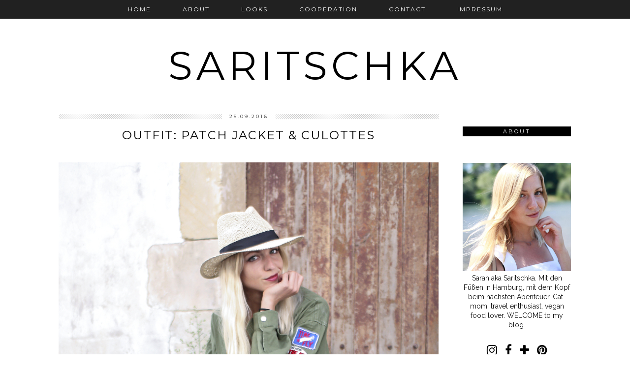

--- FILE ---
content_type: text/html; charset=UTF-8
request_url: http://www.saritschka.com/2016/09/outfit-patch-jacket-culottes.html?showComment=1475511300614
body_size: 32902
content:
<!DOCTYPE html>
<html class='v2' dir='ltr' xmlns='http://www.w3.org/1999/xhtml' xmlns:b='http://www.google.com/2005/gml/b' xmlns:data='http://www.google.com/2005/gml/data' xmlns:expr='http://www.google.com/2005/gml/expr'>
<head>
<link href='https://www.blogger.com/static/v1/widgets/335934321-css_bundle_v2.css' rel='stylesheet' type='text/css'/>
<link href='//ajax.googleapis.com' rel='dns-prefetch'/>
<link href='//fonts.googleapis.com' rel='dns-prefetch'/>
<link href='//cdnjs.cloudflare.com' rel='dns-prefetch'/>
<link href='//pipdigz.co.uk' rel='dns-prefetch'/>
<meta content='width=1100' name='viewport'/>
<meta content='text/html; charset=UTF-8' http-equiv='Content-Type'/>
<meta content='blogger' name='generator'/>
<link href='http://www.saritschka.com/favicon.ico' rel='icon' type='image/x-icon'/>
<link href='http://www.saritschka.com/2016/09/outfit-patch-jacket-culottes.html' rel='canonical'/>
<link rel="alternate" type="application/atom+xml" title="Saritschka - Atom" href="http://www.saritschka.com/feeds/posts/default" />
<link rel="alternate" type="application/rss+xml" title="Saritschka - RSS" href="http://www.saritschka.com/feeds/posts/default?alt=rss" />
<link rel="service.post" type="application/atom+xml" title="Saritschka - Atom" href="https://www.blogger.com/feeds/5284658028654205779/posts/default" />

<link rel="alternate" type="application/atom+xml" title="Saritschka - Atom" href="http://www.saritschka.com/feeds/2275092464353078520/comments/default" />
<!--Can't find substitution for tag [blog.ieCssRetrofitLinks]-->
<link href='https://blogger.googleusercontent.com/img/b/R29vZ2xl/AVvXsEgniIWC4Vi5C1ME-u0qQdOMX3vH0NIO8Yltl4P5j00nZM2l4SuKqU6zWcQxrgSr-p2xKZEKdvSipTOSthsxBGBq3QfxqqyJx0MCSv8OjLAi3EEP-75_ZmwfMZy47I5F554l8sPAiI7sS5k/s1600/Saritschka_fashion_blog_patch_jacket_culotte_travel_08.psd.jpg' rel='image_src'/>
<meta content='modeblog, ile de re, travel, travelblogger, fashion blog, hat, outfit patch jacket, outfit culotte' name='description'/>
<meta content='http://www.saritschka.com/2016/09/outfit-patch-jacket-culottes.html' property='og:url'/>
<meta content='Outfit: Patch jacket &amp; culottes' property='og:title'/>
<meta content='modeblog, ile de re, travel, travelblogger, fashion blog, hat, outfit patch jacket, outfit culotte' property='og:description'/>
<meta content='https://blogger.googleusercontent.com/img/b/R29vZ2xl/AVvXsEgniIWC4Vi5C1ME-u0qQdOMX3vH0NIO8Yltl4P5j00nZM2l4SuKqU6zWcQxrgSr-p2xKZEKdvSipTOSthsxBGBq3QfxqqyJx0MCSv8OjLAi3EEP-75_ZmwfMZy47I5F554l8sPAiI7sS5k/w1200-h630-p-k-no-nu/Saritschka_fashion_blog_patch_jacket_culotte_travel_08.psd.jpg' property='og:image'/>
<title>
Outfit: Patch jacket & culottes | Saritschka
</title>
<meta content='Saritschka: Outfit: Patch jacket & culottes' property='og:title'/>
<meta content='article' property='og:type'/>
<meta content='http://www.saritschka.com/2016/09/outfit-patch-jacket-culottes.html' property='og:url'/>
<meta content='https://blogger.googleusercontent.com/img/b/R29vZ2xl/AVvXsEgniIWC4Vi5C1ME-u0qQdOMX3vH0NIO8Yltl4P5j00nZM2l4SuKqU6zWcQxrgSr-p2xKZEKdvSipTOSthsxBGBq3QfxqqyJx0MCSv8OjLAi3EEP-75_ZmwfMZy47I5F554l8sPAiI7sS5k/s1600/Saritschka_fashion_blog_patch_jacket_culotte_travel_08.psd.jpg' property='og:image'/>
<meta content='Saritschka' property='og:site_name'/>
<meta content='modeblog, ile de re, travel, travelblogger, fashion blog, hat, outfit patch jacket, outfit culotte' name='og:description'/>
<link href='//fonts.googleapis.com/css?family=Montserrat:400,700|Raleway:400,500,600,700' rel='stylesheet' type='text/css'/>
<style type='text/css'>@font-face{font-family:'Montserrat';font-style:normal;font-weight:400;font-display:swap;src:url(//fonts.gstatic.com/s/montserrat/v31/JTUHjIg1_i6t8kCHKm4532VJOt5-QNFgpCtr6Hw0aXp-p7K4KLjztg.woff2)format('woff2');unicode-range:U+0460-052F,U+1C80-1C8A,U+20B4,U+2DE0-2DFF,U+A640-A69F,U+FE2E-FE2F;}@font-face{font-family:'Montserrat';font-style:normal;font-weight:400;font-display:swap;src:url(//fonts.gstatic.com/s/montserrat/v31/JTUHjIg1_i6t8kCHKm4532VJOt5-QNFgpCtr6Hw9aXp-p7K4KLjztg.woff2)format('woff2');unicode-range:U+0301,U+0400-045F,U+0490-0491,U+04B0-04B1,U+2116;}@font-face{font-family:'Montserrat';font-style:normal;font-weight:400;font-display:swap;src:url(//fonts.gstatic.com/s/montserrat/v31/JTUHjIg1_i6t8kCHKm4532VJOt5-QNFgpCtr6Hw2aXp-p7K4KLjztg.woff2)format('woff2');unicode-range:U+0102-0103,U+0110-0111,U+0128-0129,U+0168-0169,U+01A0-01A1,U+01AF-01B0,U+0300-0301,U+0303-0304,U+0308-0309,U+0323,U+0329,U+1EA0-1EF9,U+20AB;}@font-face{font-family:'Montserrat';font-style:normal;font-weight:400;font-display:swap;src:url(//fonts.gstatic.com/s/montserrat/v31/JTUHjIg1_i6t8kCHKm4532VJOt5-QNFgpCtr6Hw3aXp-p7K4KLjztg.woff2)format('woff2');unicode-range:U+0100-02BA,U+02BD-02C5,U+02C7-02CC,U+02CE-02D7,U+02DD-02FF,U+0304,U+0308,U+0329,U+1D00-1DBF,U+1E00-1E9F,U+1EF2-1EFF,U+2020,U+20A0-20AB,U+20AD-20C0,U+2113,U+2C60-2C7F,U+A720-A7FF;}@font-face{font-family:'Montserrat';font-style:normal;font-weight:400;font-display:swap;src:url(//fonts.gstatic.com/s/montserrat/v31/JTUHjIg1_i6t8kCHKm4532VJOt5-QNFgpCtr6Hw5aXp-p7K4KLg.woff2)format('woff2');unicode-range:U+0000-00FF,U+0131,U+0152-0153,U+02BB-02BC,U+02C6,U+02DA,U+02DC,U+0304,U+0308,U+0329,U+2000-206F,U+20AC,U+2122,U+2191,U+2193,U+2212,U+2215,U+FEFF,U+FFFD;}</style>
<style id='page-skin-1' type='text/css'><!--
/*
-----------------------------------------------
Name: Tundra
Designer: pipdig Ltd.
URL: www.pipdig.co
License: Copyright 2015. All rights reserved.
*** Some of the assets in this template are tracked. ***
*** Any reproduction, copying or reselling of this template is not permitted. ***
-----------------------------------------------
<Group description="Page Text" selector="">
<Variable name="body.font" description="Font" type="font" default="500 13px Raleway"/>
<Variable name="body.text.color" description="Text Color" type="color" default="#111111"/>
<Variable name="body.link.color" description="Link Color" type="color" default="#999999"/>
<Variable name="body.link.color.hover" description="Link Hover Color" type="color" default="#000000"/>
</Group>
<Group description="Template Colors" selector="">
<Variable name="body.background.color" description="Outer Background Color" type="color" default="#ffffff"/>
</Group>
<Group description="Blog Header" selector="">
<Variable name="header.text.font" description="Header Font" type="font" default="60px Montserrat" />
<Variable name="header.text.color" description="Header Color" type="color" default="#000000" />
<Variable name="tagline.font" description="Tagline Font" type="font" default="15px Montserrat" />
<Variable name="tagline.color" description="Tagline Color" type="color" default="#555555" />
</Group>
<Group description="Post Titles" selector="">
<Variable name="post.title.font" description="Font" type="font" default="20px Montserrat"/>
<Variable name="post.title.color" description="Color" type="color" default="#000000" />
<Variable name="post.title.color.hover" description="Hover Color" type="color" default="#999999" />
</Group>
<Group description="Date Header" selector="">
<Variable name="date.header.font" description="Font" type="font" default="10px Montserrat"/>
<Variable name="date.header.color" description="Text Color" type="color" default="#222222"/>
</Group>
<Group description="Navbar/Menu" selector="">
<Variable name="navbar.text.font" description="Navbar Font" type="font" default="12px Montserrat"/>
<Variable name="navbar.text.color" description="Navbar Text Color" type="color" default="#ffffff"/>
<Variable name="navbar.background.color" description="Navbar background Color" type="color" default="#111111"/>
<Variable name="navbar.hover.color" description="Navbar Hover Color" type="color" default="#999999"/>
</Group>
<Group description="Sidebars/Widgets" selector="">
<Variable name="widget.title.font" description="Title Font" type="font" default="11px Montserrat"/>
<Variable name="widget.title.text.color" description="Title Color" type="color" default="#ffffff"/>
<Variable name="widget.background.color" description="Background Color for sidebar titles etc" type="color" default="#000000"/>
<Variable name="sidebar.link.color" description="Sidebar link Colors" type="color" default="#000000"/>
</Group>
<Group description="Social Icons" selector="">
<Variable name="socialz.color" description="Social Icon Color" type="color" default="#000000"/>
<Variable name="socialz.color.hover" description="Social Icon Hover Color" type="color" default="#999999"/>
</Group>
*/
body, .body-fauxcolumn-outer {
background: #ffffff;
font: normal normal 14px Raleway;
color: #111111;
padding: 0;
}
html body .region-inner {
min-width: 0;
max-width: 100%;
width: auto;
}
a:link {
text-decoration:none;
color: #000;
transition: all 0.25s ease-out; -o-transition: all 0.25s ease-out; -moz-transition: all 0.25s ease-out; -webkit-transition: all 0.25s ease-out;
max-width:100%;
}
a:visited {
text-decoration:none;
color: #000;
}
a:hover {
text-decoration:none;
color: #aaa;
}
.sidebar a {
color: #000000;
}
.post-body a {
text-decoration:none;
color: #999999;
margin:0 !important;
transition: all 0.25s ease-out; -o-transition: all 0.25s ease-out; -moz-transition: all 0.25s ease-out; -webkit-transition: all 0.25s ease-out;
}
.post-body a:hover {
color: #000000;
}
.navbar,.Attribution{display:none;}
.body-fauxcolumn-outer .fauxcolumn-inner {
background: transparent none repeat scroll top left;
_background-image: none;
}
.body-fauxcolumn-outer .cap-top {
position: absolute;
z-index: 1;
height: 400px;
width: 100%;
}
.body-fauxcolumn-outer .cap-top .cap-left {
width: 100%;
background: transparent none repeat-x scroll top left;
_background-image: none;
}
.content-outer {
margin-bottom: 1px;
}
.content-inner {
background-color: #fff;
padding: 0 10px 10px 10px;
}
#crosscol.section{margin:0;}
h1, h2, h3, h4, h5, h6 {font-weight: normal;}
.post-body h2, .post-body h3, .post-body h4, .post-body h5, .post-body h6 {font-family:normal normal 24px Montserrat,sans-serif;letter-spacing:2px;text-transform:uppercase;font-weight: 400 !important;margin: 25px 0;}
.post-body h2 {font-size: 18px}
.post-body h3 {font-size: 17px}
.post-body h4 {font-size: 16px}
.post-body h5 {font-size: 16px}
.post-body h6 {font-size: 15px}
.socialz {text-align:center}
.socialz a {color: #000000; margin: 0 8px; font-size: 24px;-webkit-transition: all 0.25s ease-out; -moz-transition: all 0.25s ease-out; -ms-transition: all 0.25s ease-out; -o-transition: all 0.25s ease-out;transition: all 0.25s ease-out;}
.socialz a:hover {color: #999999;}
.socialz .fa {transition: all 0.25s ease-out; -o-transition: all 0.25s ease-out; -moz-transition: all 0.25s ease-out; -webkit-transition: all 0.25s ease-out;}
.socialz img {width:24px;height:24px;margin:2px 7px;padding:3px;-webkit-transition: all 0.25s ease-out; -moz-transition: all 0.25s ease-out; -ms-transition: all 0.25s ease-out; -o-transition: all 0.25s ease-out;transition: all 0.25s ease-out;}
.socialz img:hover {opacity:.3}
.addthis_toolbox {font:11px Montserrat;font-size: 14px;letter-spacing:1px;margin-top:23px}
.addthis_toolbox .fa{color:#000000;font-size:18px;margin-left:8px;transition: all 0.2s ease-out; -o-transition: all 0.2s ease-out; -moz-transition: all 0.2s ease-out; -webkit-transition: all 0.2s ease-out;}
.addthis_toolbox .fa:hover{color:#999999}
.post-share-buttons.goog-inline-block {display: none;}
.sidebar h2,.foot .title,.BlogArchive h2 {
font: 11px Montserrat;
color: #ffffff;
background: #000000;
letter-spacing: 3px;
text-align: center;
text-transform: uppercase;
padding:3px 0;
margin-bottom:10px;
}
#PopularPosts123 h2 {
font: 11px Montserrat;
text-transform: uppercase;
letter-spacing: 2px;
}
.status-msg-wrap{margin: 30px auto !important;font-size:100%;}
.status-msg-body{font:10px arial, sans-serif;text-transform:uppercase;letter-spacing:1px;color:#666;}
.status-msg-border{border:1px solid #fff; opacity:0.25;}
.status-msg-bg{background-color:#fff}
.more {
border: 1px solid #111;
color: #000 !important;
display: block;
padding: 8px 0;
position: relative;
text-align: center;
text-decoration: none !important;
text-transform: uppercase;
top: 8px;
width: 100%;
letter-spacing:3px;
font: normal normal 24px Montserrat;font-size:16px;
}
.more:hover{
background:#111  !important;
color: #fff !important;
}
.jump-link {
margin-top: 15px;
}
.jump-link > a {
background: #000000;
font: 11px Montserrat;
color: #ffffff;
display: block;
padding: 12px 0;
text-align: center;
text-decoration: none !important;
text-transform: uppercase;
width: 100%;
letter-spacing:3px;
}
.jump-link > a:hover{
background:#ddd;
color: #ffffff;
}
.post_here_link {display:none;}
.linkwithin_outer {
display: none;
}
#git_title > span,#git_title_bar span {font:normal normal 24px Montserrat;font-size:14px;letter-spacing: 2px;text-transform: uppercase;font-weight:400 !important}
#git_wrapper_0, #git_wrapper_1, #git_wrapper_2, #git_wrapper_3, #git_wrapper_4, #git_wrapper_5, #git_wrapper_6, #git_wrapper_7, #git_wrapper_8, #git_wrapper_29, #git_wrapper_10, #git_wrapper_11, #git_wrapper_12  {
border:none !important;
}
.gslide_img {padding:0 !important;border:none !important;}
.gslide{transition: all 0.25s ease-out; -o-transition: all 0.25s ease-out; -moz-transition: all 0.25s ease-out; -webkit-transition: all 0.25s ease-out;}
.gslide:hover{opacity:.7}
.tr-caption-container {table-layout: fixed; width: 100%;}
/* Header
----------------------------------------------- */
#header-inner {
padding-top:25px;
}
.Header h1 {
font: normal normal 80px Montserrat;
color: #000000;
text-align:center;
letter-spacing:8px;
margin: 35px 0;
text-transform: uppercase;
padding-top:0;
}
#Header1_headerimg{margin:50px auto 0;}
.Header h1 a {
color: #000000;
}
.Header .description {
font: 15px Montserrat;
text-transform:uppercase;
letter-spacing:2px;
color: #555555;
text-align:center;
margin-top:-30px;
}
.header-inner .Header .titlewrapper {
padding: 0 0 10px;
}
.header-inner .Header .descriptionwrapper {
padding: 0 0;
display:none;
}
/* Tabs
----------------------------------------------- */
.slicknav_menu{display:none;}
.slicknav_menu {background:#111111;}
.slicknav_menu .slicknav_menutxt {font: 12px Montserrat;font-size: 16px;}
.slicknav_nav {font: 12px Montserrat;font-size: 12px;}
.slicknav_nav a, .slicknav_nav, .slicknav_menu .slicknav_menutxt{color: #ffffff;}
.slicknav_menu .slicknav_icon-bar {background-color: #111111;}
.tabs .widget ul, .tabs .widget ul {overflow:visible;}
nav {
margin: 0 auto;
text-align: center;
line-height:.8em;
height:38px;
background: #111111;
width:100%;
opacity:.93;
z-index:8;
}
.navdiv {
font: 12px Montserrat;
width:100%;
text-transform:uppercase;
letter-spacing:2px;
position: fixed;
top:0;
left:0;
z-index:9;
}
.navdiv a{
color: #ffffff;
transition: all 0.25s ease-out; -o-transition: all 0.25s ease-out; -moz-transition: all 0.25s ease-out; -webkit-transition: all 0.25s ease-out;
}
.dropdown {
line-height: 1em !important;
}
nav ul ul {
display: none;
}
nav ul li:hover > ul {
display: block;
}
nav ul {
list-style: none;
position: relative;
display: inline-table;
margin:0;
padding:0;
line-height:1.4em;
}
nav ul:after {
content: ""; clear: both; display: block;
}
nav ul li {
float: left;
z-index:5000;
}
nav ul a:hover {
color: #999999;
}
nav ul li a {
display: block;
padding: 13px 32px;
color: #ffffff;
text-decoration: none;
}
nav ul ul {
padding: 0;
position: absolute;
top: 100%;
}
nav ul ul li {
float: none !important;
position: relative;
}
nav ul ul li a {
padding: 12px 32px;
color: #ffffff;
background: #111111;
opacity: .95;
}
nav ul ul li a:hover {
color: #999999;
}
nav ul ul ul {
position: absolute;
left: 100%;
top:0;
}
/* Columns
----------------------------------------------- */
.main-outer {
border-top: 0 solid transparent;
}
.fauxcolumn-left-outer .fauxcolumn-inner {
border-right: 1px solid transparent;
}
.fauxcolumn-right-outer .fauxcolumn-inner {
border-left: 0px solid transparent;
}
.sidebar {
margin:0 0 0 20px;
text-align:center;
}
/* Headings
----------------------------------------------- */
h2 {
margin: 0 0 1em 0;
color: #000;
}
/* Widgets
----------------------------------------------- */
.widget {
margin: 25px 0;
}
.widget .zippy {
color: #cecece;
}
.widget ul {
padding:0;
}
.widget .popular-posts ul {
list-style: none;
padding:0;
}
.PopularPosts .item-thumbnail {float:none;margin:0;}
.PopularPosts .item-title {
font: 12px Montserrat,sans-serif;
letter-spacing: 1px;
padding-bottom: 0.2em;
text-transform: uppercase;
}
.PopularPosts img{width:100%;height:auto;transition: all 0.25s ease-out; -o-transition: all 0.25s ease-out; -moz-transition: all 0.25s ease-out; -webkit-transition: all 0.25s ease-out;}
.PopularPosts img:hover{opacity:.7;}
.popular-posts .item-snippet {display: none;}
.widget.Stats {
text-align: center;
}
.widget img {
max-width: 100%;
height:auto;
}
.widget-content li {list-style:none;}
#pinterest-gallery {
overflow: auto;
width: 100%;
list-style: none;
}
#pinterest-gallery li {
float: left;
width: 48%;
height: 120px;
background-size: cover;
margin: 2px 1%;
padding: 0;
border: none;
transition: all 0.25s ease-out; -o-transition: all 0.25s ease-out; -moz-transition: all 0.25s ease-out; -webkit-transition: all 0.25s ease-out;
}
#pinterest-gallery li:hover {
opacity: .8;
}
#pinterest-gallery img { border: none; }
.pinterest-link {
display: block;
overflow: hidden;
text-indent: 100%;
height: 100%;
white-space: nowrap;
}
/* IE correction */
#pinterest-gallery li a {
color: transparent;
line-height: 1px;
font-size: 0px;
}
/* Posts
----------------------------------------------- */
.tr-caption-container {table-layout: fixed; width: 100%;}
h2.date-header {
font: 10px Montserrat;
color: #222222;
height:10px;
letter-spacing: 2px;
margin: 0 !important;
text-align:center;
background:url([data-uri]);
}
.date-header span {
background-color: #fff;
padding: 0 15px;
position: relative;
top: -2px;
letter-spacing:3px;
text-transform:uppercase;
}
.status-msg-wrap{margin:0 auto 30px !important;font-size:100%;}
.main-inner {
padding-top: 45px;
padding-bottom: 65px;
}
.main-inner .column-center-inner {
padding: 0 0;
}
.main-inner .column-center-inner .section {
margin: 0 1em;
}
.post {
margin: 0 0 55px 0;
}
.comments h4 {
font: normal normal 24px Montserrat;
color:#000000;
text-transform:uppercase;
letter-spacing:2px;
margin: .5em 0 0;
font-size: 140%;
}
h3.post-title{
font: normal normal 24px Montserrat;
color:#000000;
margin: .75em 0 0;
text-align:center;
text-transform:uppercase;
letter-spacing:2px;
}
.post-title a{
text-decoration:none;
color:#000000;
}
.post-title a:hover {
color:#999999;
}
.post-body {
font-size: 100%;
line-height: 2;
position: relative;
text-align:justify;
}
.post-body img{max-width:100%;height:auto;padding:0 !important;margin:0;}
.post-body img,
.post-body img, .post-body .tr-caption-container {
padding: 5px;
}
.post-body .tr-caption-container {
color: #333333;
}
.post-body .tr-caption-container img {
padding: 0;
background: transparent;
border: none;
width:100%;
height: auto;
}
.post-header {
margin: 0 0 1em;
line-height: 1.6;
font-size: 90%;
}
.post-footer {
margin: 20px -2px 0;
line-height: 1.6;
font: 10px 'Montserrat',arial,sans-serif;
text-transform:uppercase;
letter-spacing: 1px;
display:inline-block;
}
.post-labels {
margin-top: 5px;
position: relative;
}
#comments .comment-author {
padding-top: 1.5em;
border-top: 1px solid transparent;
background-position: 0 1.5em;
}
#comments .comment-author:first-child {
padding-top: 0;
border-top: none;
}
.avatar-image-container {
margin: .2em 0 0;
border-radius:50%;
}
input.gsc-input {width:97% !important; padding:5px 6px !important; font:10px arial,sans-serif; text-transform:uppercase; letter-spacing:1px;transition: all 0.25s ease-out; -o-transition: all 0.25s ease-out; -moz-transition: all 0.25s ease-out; -webkit-transition: all 0.25s ease-out;}
input.gsc-input:focus{border-color:#f3f3f3;}
input.gsc-search-button {padding: 4px; font:10px arial,sans-serif; text-transform:uppercase; letter-spacing:1px; border:1px solid #111; background: #111; color:#fff; cursor: pointer;}
.follow-by-email-submit{border:1px solid #111 !important; background:#111 !important; color:#fff !important; border-radius: 0 !important;text-transform:uppercase; font:10px arial,sans-serif !important; letter-spacing:1px}
.follow-by-email-address{border:1px solid #ddd !important;transition: all 0.25s ease-out; -o-transition: all 0.25s ease-out; -moz-transition: all 0.25s ease-out; -webkit-transition: all 0.25s ease-out;}
.follow-by-email-address:focus{border-color:#f3f3f3;}
/* Comments
----------------------------------------------- */
.comments .comments-content .icon.blog-author {
background-repeat: no-repeat;
background-image: url([data-uri]);
background-size: 16px 16px;
}
.comments .comments-content .loadmore a {
border-top: 1px dotted #ccc;
border-bottom: 1px dotted #ccc;
}
.comments .comment-thread.inline-thread {
background-color: #fff;
}
.comments .continue {
border-top: 1px dotted #ddd;
}
/* Accents
---------------------------------------------- */
.section-columns td.columns-cell {
border-left: 0px solid transparent;
}
.blog-pager-older-link, .home-link,
.blog-pager-newer-link {
background-color: #fff;
padding: 5px;
}
#blog-pager a{font:18px 'Montserrat',sans-serif;color:#000;text-transform:uppercase;letter-spacing:2px;-webkit-transition: all 0.25s ease-out; -moz-transition: all 0.25s ease-out; -ms-transition: all 0.25s ease-out; -o-transition: all 0.25s ease-out;transition: all 0.25s ease-out;}
#blog-pager a:hover{opacity:.4;}
.blog-pager-newer-link {
background: url([data-uri]) no-repeat scroll left center #fff;
padding-left: 22px;
}
.blog-pager-older-link {
background: url([data-uri]) no-repeat scroll right center #fff;
padding-right: 22px;
}
.blog-feeds, .post-feeds {
font: 10px Montserrat,sans-serif;
letter-spacing: 2px;
text-transform: uppercase;
margin-top:45px;
}
#searchform fieldset{margin:0;padding:5px 0;background:#fff;border:1px solid #e7e7e7;color:#666;}
#searchform fieldset:hover{border-color:#bbb}
#s{background:url([data-uri]) no-repeat scroll right 2px / 12px auto transparent;border:0;color:#555;float:left;margin:2px 5%;padding:0 10% 0 0;width:80%}
#back-top{
color: #999999;
background: transparent;
line-height: 100%;
display: inline-block;
position: fixed;
right: 35px;
bottom: 65px;
z-index: 10002;
}
#back-top .fa {font-size: 30px;}
#back-top a,#back-top a:hover,#back-top a:focus{color:#000000;padding:5px;display:block;}
.credit{position:relative;bottom:0;background:#000;padding:12px 0;width:100%;text-align:center;color:#fff;font:10px arial,sans-serif;letter-spacing: 2px;text-transform:uppercase}
.credit a{color:#fff;text-decoration:none;}
.credit a:hover{color:#07c1b6;text-decoration:none;}
body.mobile  {background:#fff;}
.mobile .body-fauxcolumn-outer {background: transparent none repeat scroll top left;}
.mobile .body-fauxcolumn-outer .cap-top {background-size: 100% auto;}
.mobile .Header h1 {font-size:32px;margin-bottom:25px;letter-spacing:4px;}
body.mobile .AdSense {margin: 0;}
.mobile .tabs-inner .widget ul {margin-left: 0;margin-right: 0;}
.mobile .post {margin: 0;}
.mobile .main-inner .column-center-inner .section {margin: 0;}
.mobile-date-outer{border:0}
html .main-inner .date-outer{margin-bottom:25px}
.mobile .date-header{background:none;text-align:center;border-top:1px dotted #ccc;}
.mobile .date-header span {padding: 0.1em 10px;margin: 0 -10px;letter-spacing:3px;color:#999;background:#fff;position:relative;top:-8px;font: 10px Montserrat;color: #222222;}
.mobile h3.post-title {margin: 15px auto 0;}
.mobile #header-inner {padding-top:0;}
.mobile-index-title {font: normal normal 24px Montserrat;font-size: 16px;color:#000000;text-transform:uppercase;letter-spacing:2px;margin:0;width:92%;}
.mobile .entry-title {font: normal normal 24px Montserrat;font-size: 16px;color:#000000;text-transform:uppercase;letter-spacing:2px;}
.mobile .blog-pager {background: transparent none no-repeat scroll top center;}
.mobile .footer-outer {border-top: none;}
.mobile .main-inner, .mobile .footer-inner {background-color: #ffffff;}
.mobile-index-contents {color: #333333;margin-right:0;}
.mobile-link-button {background-color: #000000;}
.mobile-link-button a:link, .mobile-link-button a:visited {color: #ffffff;}
.mobile .tabs-inner .section:first-child {border-top: none;}
.mobile .tabs-inner .PageList .widget-content {background-color: #eeeeee;color: #000000;border-top: 1px solid #dddddd;border-bottom: 1px solid #dddddd;}
.mobile .tabs-inner .PageList .widget-content .pagelist-arrow {border-left: 0px solid #dddddd;}
.mobile #blog-pager a {font:16px 'Montserrat',sans-serif;color:#fff;color:#fff;}
.mobile .blog-pager-newer-link {background: none;}
.mobile .blog-pager-older-link {background: none;}
.mobile .widget.PageList {display:none;}
.mobile .entry-title{text-align:center;}
.mobile-desktop-link a {color:#000 !important;}
.mobile .topbar,.mobile #uds-searchControl {display:none;}
.mobile .navdiv {display:none;}
.mobile #Header1_headerimg {margin: 20px auto 20px;}
.mobile .PageList {display:inline;}
.mobile-index-thumbnail{float:none;}
.mobile-index-thumbnail img {width:100% !important;height:auto;}
.mobile .related-posts-widget {display:none;}
.mobile .description {display:none;}
.mobile .post-body{text-align:center}
.mobile #HTML100,.mobile #PageList1,.nav-menu {display:none;}
.mobile .slicknav_menu{display:block}
.mobile .addthis_toolbox{float:none}
.mobile .more{font-size:12px;padding:5px 0;margin:10px 0;top:0;}
.mobile .comment-link {text-align: center;font-size:10px;text-transform:uppercase;}
#cookieChoiceInfo {display: none;}
.mobile #footer-1 {text-align: center;padding: 0 15px;}

--></style>
<style id='template-skin-1' type='text/css'><!--
body {
min-width: 1090px;
}
.content-outer, .content-fauxcolumn-outer, .region-inner {
min-width: 1090px;
max-width: 1090px;
_width: 1090px;
}
.main-inner .columns {
padding-left: 0px;
padding-right: 270px;
}
.main-inner .fauxcolumn-center-outer {
left: 0px;
right: 270px;
}
.main-inner .fauxcolumn-left-outer {
width: 0px;
}
.main-inner .fauxcolumn-right-outer {
width: 270px;
}
.main-inner .column-left-outer {
width: 0px;
right: 100%;
margin-left: -0px;
}
.main-inner .column-right-outer {
width: 270px;
margin-right: -270px;
}
#layout {
min-width: 0;
}
#layout .content-outer {
min-width: 0;
width: 800px;
}
#layout .region-inner {
min-width: 0;
width: auto;
}
body#layout .section h4, .Navbar {display:none} /* Phil */
body#layout div.section {min-height: 50px}
--></style>
<style>
.slicknav_btn { position: relative; display: block; vertical-align: middle; padding: 5px 0; line-height: 1.125em; cursor: pointer; width:100%;}
.slicknav_menu  .slicknav_menutxt { display: block; line-height: 1.188em; float: left; }
.slicknav_menu .slicknav_icon { margin: 0.188em 0 0 0.438em; position: absolute; left: 5px; }
.slicknav_menu .slicknav_no-text { margin: 0 }
.slicknav_menu .slicknav_icon-bar { display: block; width: 1.12em; height: 0.12em; }
.slicknav_btn .slicknav_icon-bar + .slicknav_icon-bar { margin-top: 0.188em }
.slicknav_nav { clear: both }
.slicknav_nav ul,
.slicknav_nav li { display: block }
.slicknav_nav .slicknav_arrow { font-size: 0.8em; margin: 0 0 0 0.4em; }
.slicknav_nav .slicknav_item { cursor: pointer; }
.slicknav_nav .slicknav_row { display: block; }
.slicknav_nav a { display: block; text-align:center}
.slicknav_nav .slicknav_item a,
.slicknav_nav .slicknav_parent-link a { display: inline }
.slicknav_menu:before,
.slicknav_menu:after { content: " "; display: table; }
.slicknav_menu:after { clear: both }
.slicknav_menu { *zoom: 1 }
.slicknav_menu{font-size:23px}.slicknav_btn{margin:5px 5px 6px;text-decoration:none}.slicknav_menu .slicknav_menutxt{font:18px Montserrat,sans-serif;color:#fff; text-align:center; letter-spacing:4px; float:none; display:inline-block; width:100%;}
.slicknav_menu .slicknav_icon-bar{background-color:#fff;}.slicknav_menu{background:#000;padding:5px;}.slicknav_nav{color:#fff;margin:0;padding:0;font:12px Montserrat,sans-serif;text-transform:uppercase;letter-spacing:2px}.slicknav_nav,.slicknav_nav ul{list-style:none;overflow:hidden}.slicknav_nav ul{padding:0;margin:0 0 0 20px}.slicknav_nav .slicknav_row{padding:5px 10px;margin:2px 5px}.slicknav_nav a{padding:5px 10px;margin:2px 5px;text-decoration:none;color:#fff}.slicknav_nav .slicknav_item a,.slicknav_nav .slicknav_parent-link a{padding:0;margin:0}.slicknav_nav .slicknav_txtnode{margin-left:15px}
</style>
<script src='//ajax.googleapis.com/ajax/libs/jquery/1.8.2/jquery.min.js' type='text/javascript'></script>
<script src='//pipdigz.co.uk/js/jquery.menu.min.js' type='text/javascript'></script>
<script src='//cdnjs.cloudflare.com/ajax/libs/fitvids/1.1.0/jquery.fitvids.min.js' type='text/javascript'></script>
<link href='//pipdigz.co.uk/css/core.css' media='all' rel='stylesheet' type='text/css'/>
<script type='text/javascript'>var addthis_config = {"data_track_addressbar": false, "data_track_clickback": false};</script>
<script src='//s7.addthis.com/js/300/addthis_widget.js' type='text/javascript'></script>
<script>var clementine = 'clementine';</script>
<link href='https://www.blogger.com/dyn-css/authorization.css?targetBlogID=5284658028654205779&amp;zx=787063de-3800-4152-977e-2d04a7813425' media='none' onload='if(media!=&#39;all&#39;)media=&#39;all&#39;' rel='stylesheet'/><noscript><link href='https://www.blogger.com/dyn-css/authorization.css?targetBlogID=5284658028654205779&amp;zx=787063de-3800-4152-977e-2d04a7813425' rel='stylesheet'/></noscript>
<meta name='google-adsense-platform-account' content='ca-host-pub-1556223355139109'/>
<meta name='google-adsense-platform-domain' content='blogspot.com'/>

</head>
<body class='loading'>
<div class='body-fauxcolumns'>
<div class='fauxcolumn-outer body-fauxcolumn-outer'>
<div class='cap-top'>
<div class='cap-left'></div>
<div class='cap-right'></div>
</div>
<div class='fauxborder-left'>
<div class='fauxborder-right'></div>
<div class='fauxcolumn-inner'>
</div>
</div>
<div class='cap-bottom'>
<div class='cap-left'></div>
<div class='cap-right'></div>
</div>
</div>
</div>
<div class='content'>
<div class='content-fauxcolumns'>
<div class='fauxcolumn-outer content-fauxcolumn-outer'>
<div class='cap-top'>
<div class='cap-left'></div>
<div class='cap-right'></div>
</div>
<div class='fauxborder-left'>
<div class='fauxborder-right'></div>
<div class='fauxcolumn-inner'>
</div>
</div>
<div class='cap-bottom'>
<div class='cap-left'></div>
<div class='cap-right'></div>
</div>
</div>
</div>
<div class='content-outer'>
<div class='content-cap-top cap-top'>
<div class='cap-left'></div>
<div class='cap-right'></div>
</div>
<div class='fauxborder-left content-fauxborder-left'>
<div class='fauxborder-right content-fauxborder-right'></div>
<div class='content-inner'>
<header>
<div class='header-outer'>
<div class='header-cap-top cap-top'>
<div class='cap-left'></div>
<div class='cap-right'></div>
</div>
<div class='fauxborder-left header-fauxborder-left'>
<div class='fauxborder-right header-fauxborder-right'></div>
<div class='region-inner header-inner'>
<div class='header no-items section' id='header'></div>
</div>
</div>
<div class='header-cap-bottom cap-bottom'>
<div class='cap-left'></div>
<div class='cap-right'></div>
</div>
</div>
</header>
<div class='tabs-outer'>
<div class='tabs-cap-top cap-top'>
<div class='cap-left'></div>
<div class='cap-right'></div>
</div>
<div class='fauxborder-left tabs-fauxborder-left'>
<div class='fauxborder-right tabs-fauxborder-right'></div>
<div class='region-inner tabs-inner'>
<div class='tabs section' id='crosscol'><div class='widget PageList' data-version='1' id='PageList1'>
<div class='widget-content'>
<div class='navdiv'>
<nav>
<ul class='dropdown'>
<li><a href='http://www.saritschka.com/'>home</a></li>
<li><a href='http://www.saritschka.com/p/the-girl.html'>about</a></li>
<li><a href='http://saritschka.blogspot.de/search/label/Outfit'>looks</a></li>
<li><a href='http://www.saritschka.com/p/cooperation.html'>cooperation</a></li>
<li><a href='http://www.saritschka.com/p/contact.html'>contact</a></li>
<li><a href='http://www.saritschka.com/p/impressum.html'>impressum</a></li>
</ul>
</nav>
</div>
<div class='clear'></div>
</div>
</div></div>
<div class='tabs section' id='crosscol-overflow'><div class='widget Header' data-version='1' id='Header1'>
<div id='header-inner'>
<div class='titlewrapper'>
<h1 class='title'>
<a href='http://www.saritschka.com/'>
Saritschka
</a>
</h1>
</div>
<div class='descriptionwrapper'>
<p class='description'><span>
</span></p>
</div>
</div>
</div><div class='widget PopularPosts' data-version='1' id='PopularPosts123'>
</div></div>
</div>
</div>
<div class='tabs-cap-bottom cap-bottom'>
<div class='cap-left'></div>
<div class='cap-right'></div>
</div>
</div>
<div class='main-outer'>
<div class='main-cap-top cap-top'>
<div class='cap-left'></div>
<div class='cap-right'></div>
</div>
<div class='fauxborder-left main-fauxborder-left'>
<div class='fauxborder-right main-fauxborder-right'></div>
<div class='region-inner main-inner'>
<div class='columns fauxcolumns'>
<div class='fauxcolumn-outer fauxcolumn-center-outer'>
<div class='cap-top'>
<div class='cap-left'></div>
<div class='cap-right'></div>
</div>
<div class='fauxborder-left'>
<div class='fauxborder-right'></div>
<div class='fauxcolumn-inner'>
</div>
</div>
<div class='cap-bottom'>
<div class='cap-left'></div>
<div class='cap-right'></div>
</div>
</div>
<div class='fauxcolumn-outer fauxcolumn-left-outer'>
<div class='cap-top'>
<div class='cap-left'></div>
<div class='cap-right'></div>
</div>
<div class='fauxborder-left'>
<div class='fauxborder-right'></div>
<div class='fauxcolumn-inner'>
</div>
</div>
<div class='cap-bottom'>
<div class='cap-left'></div>
<div class='cap-right'></div>
</div>
</div>
<div class='fauxcolumn-outer fauxcolumn-right-outer'>
<div class='cap-top'>
<div class='cap-left'></div>
<div class='cap-right'></div>
</div>
<div class='fauxborder-left'>
<div class='fauxborder-right'></div>
<div class='fauxcolumn-inner'>
</div>
</div>
<div class='cap-bottom'>
<div class='cap-left'></div>
<div class='cap-right'></div>
</div>
</div>
<!-- corrects IE6 width calculation -->
<div class='columns-inner'>
<div class='column-center-outer'>
<div class='column-center-inner'>
<div class='main section' id='main'><div class='widget Blog' data-version='1' id='Blog1'>
<div class='blog-posts hfeed'>
<!--Can't find substitution for tag [defaultAdStart]-->

          <div class="date-outer">
        
<h2 class='date-header'><span>25.09.2016</span></h2>

          <div class="date-posts">
        
<div class='post-outer'>
<div class='post hentry' itemprop='blogPost' itemscope='itemscope' itemtype='http://schema.org/BlogPosting'>
<meta content='https://blogger.googleusercontent.com/img/b/R29vZ2xl/AVvXsEgniIWC4Vi5C1ME-u0qQdOMX3vH0NIO8Yltl4P5j00nZM2l4SuKqU6zWcQxrgSr-p2xKZEKdvSipTOSthsxBGBq3QfxqqyJx0MCSv8OjLAi3EEP-75_ZmwfMZy47I5F554l8sPAiI7sS5k/s1600/Saritschka_fashion_blog_patch_jacket_culotte_travel_08.psd.jpg' itemprop='image'/>
<meta content='5284658028654205779' itemprop='blogId'/>
<meta content='2275092464353078520' itemprop='postId'/>
<a name='2275092464353078520'></a>
<h3 class='post-title entry-title' itemprop='name'>
Outfit: Patch jacket & culottes
</h3>
<div class='post-header'>
<div class='post-header-line-1'></div>
</div>
<div class='post-body entry-content' id='post-body-2275092464353078520' itemprop='articleBody'>
<br />
<div class="separator" style="clear: both; text-align: center;">
<a href="https://blogger.googleusercontent.com/img/b/R29vZ2xl/AVvXsEgniIWC4Vi5C1ME-u0qQdOMX3vH0NIO8Yltl4P5j00nZM2l4SuKqU6zWcQxrgSr-p2xKZEKdvSipTOSthsxBGBq3QfxqqyJx0MCSv8OjLAi3EEP-75_ZmwfMZy47I5F554l8sPAiI7sS5k/s1600/Saritschka_fashion_blog_patch_jacket_culotte_travel_08.psd.jpg" imageanchor="1" style="margin-left: 1em; margin-right: 1em;"><img border="0" src="https://blogger.googleusercontent.com/img/b/R29vZ2xl/AVvXsEgniIWC4Vi5C1ME-u0qQdOMX3vH0NIO8Yltl4P5j00nZM2l4SuKqU6zWcQxrgSr-p2xKZEKdvSipTOSthsxBGBq3QfxqqyJx0MCSv8OjLAi3EEP-75_ZmwfMZy47I5F554l8sPAiI7sS5k/s1600/Saritschka_fashion_blog_patch_jacket_culotte_travel_08.psd.jpg" /></a></div>
<br />
<div class="separator" style="clear: both; text-align: center;">
</div>
<div style="text-align: justify;">
<span style="font-size: x-large;"><b>D</b></span>as hier ist der wahrscheinlich letzte Sommer-Outfit-Post für dieses Jahr &#8211; leider! Auch wenn sich der Spätsommer hier in Hamburg von seiner allerfeinsten Seite gezeigt hat, so langsam wird es kühler und auf dem morgendlichen Weg in die Agentur wäre ein Schal gar nicht mehr so verkehrt. Deswegen werde ich dieses Wochenende auch meine Shorts, Kleidchen und luftigen Shirts weg- und dafür die Sweater, Mäntel und Stiefel auspacken. Und irgendwie freue ich mich sogar ein bisschen darauf. :)&nbsp;</div>
<div style="text-align: justify;">
<br /></div>
<div style="text-align: justify;">
Heute gibt's aber noch mal die volle Dosis Sommergefühl &#8211; mit einem Outfit, das gleich vier Lieblingsteile des gesamten Sommers aufweisen kann. <b>Die schwarze Culotte</b> habe ich einfach STÄNDIG getragen, weil sie zu einfach allem passt und durch den luftigen Schnitt irre bequem ist. Auf die übergroße <b>Jacke mit Patches</b> konnte ich irgendwann gar nicht mehr verzichten &#8211; zu genial finde ich die Farbe, den Schnitt und das Baumwollmaterial, in dem man definitiv nicht ins Schwitzen kommt. <b>Hut und Espadrilles</b> sind für mich einfach der Inbegriff des sorglosen Sommerlebens &#8211; reichlich entspannt und unkompliziert zu stylen. Fertig ist das <b>Atlantik-Urlaub-Wohlfühl-Outfit!</b></div>
<div style="text-align: justify;">
<br /></div>
<div style="text-align: justify;">
Freut ihr euch auch &#8211; zumindest ein bisschen &#8211; auf die neuen Herbst-Styles? Oder könnt ihr den Sommer noch nicht so richtig gehen lassen?<b> </b></div>
<div style="text-align: justify;">
<br />
<div style="text-align: center;">
//</div>
<br />
<span style="font-size: x-large;"><b>T</b></span>his is probably the last summer outfit on the blog in 2016 - what a pity! But I can't complain at all: This month we had a perfect old-indian-summer here in Hamburg and I have to confess, that I'm a little happy about autumn arriving. :)<br />
<br />
This look is one of my favorites during summer time: Casual, relaxed and with lots of beloved pieces. I love the jacket with patches by <a href="http://www.sammydress.com/product2600343.html?lkid=347246%206" target="_blank"><span style="color: #666666;">Sammydress</span></a> because of it's material (you'll never have to sweat in cotton!), amazing color and - of course - its super awesome patches. :) The black culotte was one of my most-worn pieces this year - adding simple black espadrilles and a straw hat seems to be the best combination for me.<br />
<br />
What about you? What were your favorite pieces during summer season?</div>
<div style="text-align: justify;">
</div>
<a name="more"></a><div class="separator" style="clear: both; text-align: center;">
<a href="https://blogger.googleusercontent.com/img/b/R29vZ2xl/AVvXsEhIar2YLv9z-KeKLf5E5NMPR-oB3mlPVGYkfx9LEOjn-IbZTD3J8MeD0r3nCLfYUxejA4AH83eVE0Sp_7bbCM35w5Qcij5NjG5LVB2cnnqMz4FliDqKR05H0N0Ngp9ScNwIsu8MsVyDF0o/s1600/Saritschka_fashion_blog_patch_jacket_culotte_travel_04.psd.jpg" imageanchor="1" style="margin-left: 1em; margin-right: 1em;"><img border="0" src="https://blogger.googleusercontent.com/img/b/R29vZ2xl/AVvXsEhIar2YLv9z-KeKLf5E5NMPR-oB3mlPVGYkfx9LEOjn-IbZTD3J8MeD0r3nCLfYUxejA4AH83eVE0Sp_7bbCM35w5Qcij5NjG5LVB2cnnqMz4FliDqKR05H0N0Ngp9ScNwIsu8MsVyDF0o/s1600/Saritschka_fashion_blog_patch_jacket_culotte_travel_04.psd.jpg" /></a></div>
<div class="separator" style="clear: both; text-align: center;">
<a href="https://blogger.googleusercontent.com/img/b/R29vZ2xl/AVvXsEhq5lX_5oi3i0HAkj1BrqmY1fUFMEf927800ocmQrhAPr8t6o1VDinxnOPu5ALqoS_MLiHzT44DsCWnLbpGZQWpbWRBDg-oIz8ZysTaWtCpLxiYSRkKqFUQYLlf_ceGPTJwaVJeEPZxwY8/s1600/Saritschka_fashion_blog_patch_jacket_culotte_travel_06.psd.jpg" imageanchor="1" style="margin-left: 1em; margin-right: 1em;"><img border="0" src="https://blogger.googleusercontent.com/img/b/R29vZ2xl/AVvXsEhq5lX_5oi3i0HAkj1BrqmY1fUFMEf927800ocmQrhAPr8t6o1VDinxnOPu5ALqoS_MLiHzT44DsCWnLbpGZQWpbWRBDg-oIz8ZysTaWtCpLxiYSRkKqFUQYLlf_ceGPTJwaVJeEPZxwY8/s1600/Saritschka_fashion_blog_patch_jacket_culotte_travel_06.psd.jpg" /></a></div>
<div class="separator" style="clear: both; text-align: center;">
<a href="https://blogger.googleusercontent.com/img/b/R29vZ2xl/AVvXsEhDutp3-gEZG0oAQjTOLa2_68iMWfMUrbhTh0qx7QjHN8rF5KFr8VS6-UjNVE7dlL-F9EOq54IwXmc2aDN2D1Z1NvS1aJ8_jxLZ-3e3vF8GJIzAU8dQu25CEatseoQhl72bPK5WsBp6x2U/s1600/Saritschka_fashion_blog_patch_jacket_culotte_travel_02.psd.jpg" imageanchor="1" style="margin-left: 1em; margin-right: 1em;"><img border="0" src="https://blogger.googleusercontent.com/img/b/R29vZ2xl/AVvXsEhDutp3-gEZG0oAQjTOLa2_68iMWfMUrbhTh0qx7QjHN8rF5KFr8VS6-UjNVE7dlL-F9EOq54IwXmc2aDN2D1Z1NvS1aJ8_jxLZ-3e3vF8GJIzAU8dQu25CEatseoQhl72bPK5WsBp6x2U/s1600/Saritschka_fashion_blog_patch_jacket_culotte_travel_02.psd.jpg" /></a></div>
<div class="separator" style="clear: both; text-align: center;">
<a href="https://blogger.googleusercontent.com/img/b/R29vZ2xl/AVvXsEjqa3l5Gm-IaSFL69tC-KVTC5XuGsoLR8rsYpDv4Dk0Gr5-wS7-R2RhE7Z1MKl5B-3yCixF9ByX_06LKAWeoSM0Q_I6BVDOekcCFqc_WFTNKFaKAX5TU53m0C4p5bgZ1i7SuxSICWDLeXs/s1600/Saritschka_fashion_blog_patch_jacket_culotte_travel_03.psd.jpg" imageanchor="1" style="margin-left: 1em; margin-right: 1em;"><img border="0" src="https://blogger.googleusercontent.com/img/b/R29vZ2xl/AVvXsEjqa3l5Gm-IaSFL69tC-KVTC5XuGsoLR8rsYpDv4Dk0Gr5-wS7-R2RhE7Z1MKl5B-3yCixF9ByX_06LKAWeoSM0Q_I6BVDOekcCFqc_WFTNKFaKAX5TU53m0C4p5bgZ1i7SuxSICWDLeXs/s1600/Saritschka_fashion_blog_patch_jacket_culotte_travel_03.psd.jpg" /></a></div>
<div class="separator" style="clear: both; text-align: center;">
<a href="https://blogger.googleusercontent.com/img/b/R29vZ2xl/AVvXsEiJEcjTyZmnjWpHYSGipSCpprpGfvEv1S1TCwA1QJT00-lcKWi60HCFs-BLIBIFH3pNXwmmknU2qoOh3omPvQXHNsK6PHFvzoQcbd8yMTAguEFswldsfXF5Nr84wD-T8tpvkEPvCemToFQ/s1600/Saritschka_fashion_blog_patch_jacket_culotte_travel_01.psd.jpg" imageanchor="1" style="margin-left: 1em; margin-right: 1em;"><img border="0" src="https://blogger.googleusercontent.com/img/b/R29vZ2xl/AVvXsEiJEcjTyZmnjWpHYSGipSCpprpGfvEv1S1TCwA1QJT00-lcKWi60HCFs-BLIBIFH3pNXwmmknU2qoOh3omPvQXHNsK6PHFvzoQcbd8yMTAguEFswldsfXF5Nr84wD-T8tpvkEPvCemToFQ/s1600/Saritschka_fashion_blog_patch_jacket_culotte_travel_01.psd.jpg" /></a></div>
<div class="separator" style="clear: both; text-align: center;">
</div>
<div class="separator" style="clear: both; text-align: center;">
<a href="https://blogger.googleusercontent.com/img/b/R29vZ2xl/AVvXsEhPAu0SJhVigS-yJlikIgM0AKHy99QwWCzyxlPgItEBIcbMFNxYaQWp2qhRliRdlXYf_UInN06ktc0EvQTKbTkITlJRgVgE0yQBS3yXNbWA-TsdIVVO0Kl_2FqBAJ1m44bXNUFK0kek5vs/s1600/Saritschka_fashion_blog_patch_jacket_culotte_travel_05.psd.jpg" imageanchor="1" style="margin-left: 1em; margin-right: 1em;"><img border="0" src="https://blogger.googleusercontent.com/img/b/R29vZ2xl/AVvXsEhPAu0SJhVigS-yJlikIgM0AKHy99QwWCzyxlPgItEBIcbMFNxYaQWp2qhRliRdlXYf_UInN06ktc0EvQTKbTkITlJRgVgE0yQBS3yXNbWA-TsdIVVO0Kl_2FqBAJ1m44bXNUFK0kek5vs/s1600/Saritschka_fashion_blog_patch_jacket_culotte_travel_05.psd.jpg" /></a></div>
<div class="separator" style="clear: both; text-align: center;">
</div>
<div class="separator" style="clear: both; text-align: center;">
<a href="https://blogger.googleusercontent.com/img/b/R29vZ2xl/AVvXsEi4C9CCmfCm4HOmdrfG3279BAkmjcbxrKMPmBJ96BH147vG1TAVti5xtqdWmgSZu3rhzLfBHHmRVOmz_xf0jPtJivzmrcGuFJHV_9IDYR-JzwP3aHEhVy2gzBy01CvzGRqkGBsxvm5XZV8/s1600/Saritschka_fashion_blog_patch_jacket_culotte_travel_09.psd.jpg" imageanchor="1" style="margin-left: 1em; margin-right: 1em;"><img border="0" src="https://blogger.googleusercontent.com/img/b/R29vZ2xl/AVvXsEi4C9CCmfCm4HOmdrfG3279BAkmjcbxrKMPmBJ96BH147vG1TAVti5xtqdWmgSZu3rhzLfBHHmRVOmz_xf0jPtJivzmrcGuFJHV_9IDYR-JzwP3aHEhVy2gzBy01CvzGRqkGBsxvm5XZV8/s1600/Saritschka_fashion_blog_patch_jacket_culotte_travel_09.psd.jpg" /></a></div>
<div class="separator" style="clear: both; text-align: center;">
<a href="https://blogger.googleusercontent.com/img/b/R29vZ2xl/AVvXsEjyoDJIPTwyiH63hrXos7XPu2gH6-Z_SGqwJbK07-uT2mBR48mbppVi4m0BLsGOl4UMo_9TC41wH42EC8hcbWt2n5zy-VjMqUdPuyaQyeTWaUnH6Bsotx7VsBwn17gZSxF2S3IVGZvX_uY/s1600/Saritschka_fashion_blog_patch_jacket_culotte_travel_07.psd.jpg" imageanchor="1" style="margin-left: 1em; margin-right: 1em;"><img border="0" src="https://blogger.googleusercontent.com/img/b/R29vZ2xl/AVvXsEjyoDJIPTwyiH63hrXos7XPu2gH6-Z_SGqwJbK07-uT2mBR48mbppVi4m0BLsGOl4UMo_9TC41wH42EC8hcbWt2n5zy-VjMqUdPuyaQyeTWaUnH6Bsotx7VsBwn17gZSxF2S3IVGZvX_uY/s1600/Saritschka_fashion_blog_patch_jacket_culotte_travel_07.psd.jpg" /></a></div>
<br />
<div class="separator" style="clear: both; text-align: center;">
<br /></div>
<div class="separator" style="clear: both; text-align: center;">
</div>
<div style="text-align: center;">
jacket*: Sammydress (<a href="http://www.sammydress.com/product2600343.html?lkid=347246" target="_blank"><span style="color: #666666;">here</span></a>) // pants: ZARA (<a href="http://www.zara.com/de/de/damen/hosen/coulotte/culotte-hose-c733899p3643557.html" target="_blank"><span style="color: #666666;">here</span></a>) // shirt: H&amp;M // espadrilles: H&amp;M //&nbsp;</div>
<div style="text-align: center;">
backpack: MANGO (sold out, <a href="http://www.zara.com/de/de/herren/soft-wear/gesteppter-rucksack-in-schwarz-c637037p3611515.html" target="_blank"><span style="color: #666666;">similar here</span></a>) // hat: H&amp;M (<a href="http://www.hm.com/de/product/87639?article=87639-B&amp;cm_vc=SEARCH" target="_blank"><span style="color: #666666;">here</span></a>)</div>
<div class="separator" style="clear: both; text-align: center;">
</div>
<br />
<br />
<br />
<br />
<div style='clear: both;'></div>
</div>
<div addthis:title='Outfit: Patch jacket & culottes' addthis:url='http://www.saritschka.com/2016/09/outfit-patch-jacket-culottes.html' class='addthis_toolbox'>
<span class='sharez'>SHARE:</span>
<a class='addthis_button_facebook'><i class='fa fa-facebook'></i></a>
<a class='addthis_button_twitter'><i class='fa fa-twitter'></i></a>
<a class='addthis_button_google_plusone_share'><i class='fa fa-google-plus'></i></a>
<a class='addthis_button_tumblr'><i class='fa fa-tumblr'></i></a>
<a class='addthis_button_pinterest_share'><i class='fa fa-pinterest'></i></a>
</div>
<div class='post-footer'>
<div class='post-footer-line post-footer-line-1'><span class='post-author vcard'>
</span>
<span class='post-timestamp'>
at
<meta content='http://www.saritschka.com/2016/09/outfit-patch-jacket-culottes.html' itemprop='url'/>
<a class='timestamp-link' href='http://www.saritschka.com/2016/09/outfit-patch-jacket-culottes.html' rel='bookmark' title='permanent link'><abbr class='published' itemprop='datePublished' title='2016-09-25T10:03:00+02:00'><span class='updated'>10:03</span></abbr></a>
</span>
<span class='post-comment-link'>
</span>
<span class='post-icons'>
<span class='item-control blog-admin pid-800382566'>
<a href='https://www.blogger.com/post-edit.g?blogID=5284658028654205779&postID=2275092464353078520&from=pencil' title='Post bearbeiten'>
<img alt='Edit this post' class='icon-action' height='16' src='[data-uri]' width='16'/>
</a>
</span>
</span>
<div class='post-share-buttons goog-inline-block'>
</div>
</div>
<div class='post-footer-line post-footer-line-2'><span class='post-labels'>
Labels:
<a href='http://www.saritschka.com/search/label/Outfit' rel='tag'>Outfit</a>,
<a href='http://www.saritschka.com/search/label/summer' rel='tag'>summer</a>,
<a href='http://www.saritschka.com/search/label/vacation' rel='tag'>vacation</a>
</span>
</div>
<div class='post-footer-line post-footer-line-3'><span class='post-location'>
</span>
</div>
</div>
</div>
<div class='comments' id='comments'>
<a name='comments'></a>
<h4>25 Kommentare</h4>
<div class='comments-content'>
<script async='async' src='' type='text/javascript'></script>
<script type='text/javascript'>
    (function() {
      var items = null;
      var msgs = null;
      var config = {};

// <![CDATA[
      var cursor = null;
      if (items && items.length > 0) {
        cursor = parseInt(items[items.length - 1].timestamp) + 1;
      }

      var bodyFromEntry = function(entry) {
        if (entry.gd$extendedProperty) {
          for (var k in entry.gd$extendedProperty) {
            if (entry.gd$extendedProperty[k].name == 'blogger.contentRemoved') {
              return '<span class="deleted-comment">' + entry.content.$t + '</span>';
            }
          }
        }
        return entry.content.$t;
      }

      var parse = function(data) {
        cursor = null;
        var comments = [];
        if (data && data.feed && data.feed.entry) {
          for (var i = 0, entry; entry = data.feed.entry[i]; i++) {
            var comment = {};
            // comment ID, parsed out of the original id format
            var id = /blog-(\d+).post-(\d+)/.exec(entry.id.$t);
            comment.id = id ? id[2] : null;
            comment.body = bodyFromEntry(entry);
            comment.timestamp = Date.parse(entry.published.$t) + '';
            if (entry.author && entry.author.constructor === Array) {
              var auth = entry.author[0];
              if (auth) {
                comment.author = {
                  name: (auth.name ? auth.name.$t : undefined),
                  profileUrl: (auth.uri ? auth.uri.$t : undefined),
                  avatarUrl: (auth.gd$image ? auth.gd$image.src : undefined)
                };
              }
            }
            if (entry.link) {
              if (entry.link[2]) {
                comment.link = comment.permalink = entry.link[2].href;
              }
              if (entry.link[3]) {
                var pid = /.*comments\/default\/(\d+)\?.*/.exec(entry.link[3].href);
                if (pid && pid[1]) {
                  comment.parentId = pid[1];
                }
              }
            }
            comment.deleteclass = 'item-control blog-admin';
            if (entry.gd$extendedProperty) {
              for (var k in entry.gd$extendedProperty) {
                if (entry.gd$extendedProperty[k].name == 'blogger.itemClass') {
                  comment.deleteclass += ' ' + entry.gd$extendedProperty[k].value;
                } else if (entry.gd$extendedProperty[k].name == 'blogger.displayTime') {
                  comment.displayTime = entry.gd$extendedProperty[k].value;
                }
              }
            }
            comments.push(comment);
          }
        }
        return comments;
      };

      var paginator = function(callback) {
        if (hasMore()) {
          var url = config.feed + '?alt=json&v=2&orderby=published&reverse=false&max-results=50';
          if (cursor) {
            url += '&published-min=' + new Date(cursor).toISOString();
          }
          window.bloggercomments = function(data) {
            var parsed = parse(data);
            cursor = parsed.length < 50 ? null
                : parseInt(parsed[parsed.length - 1].timestamp) + 1
            callback(parsed);
            window.bloggercomments = null;
          }
          url += '&callback=bloggercomments';
          var script = document.createElement('script');
          script.type = 'text/javascript';
          script.src = url;
          document.getElementsByTagName('head')[0].appendChild(script);
        }
      };
      var hasMore = function() {
        return !!cursor;
      };
      var getMeta = function(key, comment) {
        if ('iswriter' == key) {
          var matches = !!comment.author
              && comment.author.name == config.authorName
              && comment.author.profileUrl == config.authorUrl;
          return matches ? 'true' : '';
        } else if ('deletelink' == key) {
          return config.baseUri + '/delete-comment.g?blogID='
               + config.blogId + '&postID=' + comment.id;
        } else if ('deleteclass' == key) {
          return comment.deleteclass;
        }
        return '';
      };

      var replybox = null;
      var replyUrlParts = null;
      var replyParent = undefined;

      var onReply = function(commentId, domId) {
        if (replybox == null) {
          // lazily cache replybox, and adjust to suit this style:
          replybox = document.getElementById('comment-editor');
          if (replybox != null) {
            replybox.height = '250px';
            replybox.style.display = 'block';
            replyUrlParts = replybox.src.split('#');
          }
        }
        if (replybox && (commentId !== replyParent)) {
          document.getElementById(domId).insertBefore(replybox, null);
          replybox.src = replyUrlParts[0]
              + (commentId ? '&parentID=' + commentId : '')
              + '#' + replyUrlParts[1];
          replyParent = commentId;
        }
      };

      var hash = (window.location.hash || '#').substring(1);
      var startThread, targetComment;
      if (/^comment-form_/.test(hash)) {
        startThread = hash.substring('comment-form_'.length);
      } else if (/^c[0-9]+$/.test(hash)) {
        targetComment = hash.substring(1);
      }

      // Configure commenting API:
      var configJso = {
        'maxDepth': config.maxThreadDepth
      };
      var provider = {
        'id': config.postId,
        'data': items,
        'loadNext': paginator,
        'hasMore': hasMore,
        'getMeta': getMeta,
        'onReply': onReply,
        'rendered': true,
        'initComment': targetComment,
        'initReplyThread': startThread,
        'config': configJso,
        'messages': msgs
      };

      var render = function() {
        if (window.goog && window.goog.comments) {
          var holder = document.getElementById('comment-holder');
          window.goog.comments.render(holder, provider);
        }
      };

      // render now, or queue to render when library loads:
      if (window.goog && window.goog.comments) {
        render();
      } else {
        window.goog = window.goog || {};
        window.goog.comments = window.goog.comments || {};
        window.goog.comments.loadQueue = window.goog.comments.loadQueue || [];
        window.goog.comments.loadQueue.push(render);
      }
    })();
// ]]>
  </script>
<div id='comment-holder'>
<div class="comment-thread toplevel-thread"><ol id="top-ra"><li class="comment" id="c6760180247520317898"><div class="avatar-image-container"><img src="//resources.blogblog.com/img/blank.gif" alt=""/></div><div class="comment-block"><div class="comment-header"><cite class="user">Anonym</cite><span class="icon user "></span><span class="datetime secondary-text"><a rel="nofollow" href="http://www.saritschka.com/2016/09/outfit-patch-jacket-culottes.html?showComment=1474796478126#c6760180247520317898">25. September 2016 um 11:41</a></span></div><p class="comment-content">Deine Culotte gefällt mir sehr gut! :-*<br><br>Melanie / www.goldzeitblog.blogspot.de</p><span class="comment-actions secondary-text"><a class="comment-reply" target="_self" data-comment-id="6760180247520317898">Antworten</a><span class="item-control blog-admin blog-admin pid-1713258673"><a target="_self" href="https://www.blogger.com/comment/delete/5284658028654205779/6760180247520317898">Löschen</a></span></span></div><div class="comment-replies"><div id="c6760180247520317898-rt" class="comment-thread inline-thread hidden"><span class="thread-toggle thread-expanded"><span class="thread-arrow"></span><span class="thread-count"><a target="_self">Antworten</a></span></span><ol id="c6760180247520317898-ra" class="thread-chrome thread-expanded"><div></div><div id="c6760180247520317898-continue" class="continue"><a class="comment-reply" target="_self" data-comment-id="6760180247520317898">Antworten</a></div></ol></div></div><div class="comment-replybox-single" id="c6760180247520317898-ce"></div></li><li class="comment" id="c8020618453090559175"><div class="avatar-image-container"><img src="//www.blogger.com/img/blogger_logo_round_35.png" alt=""/></div><div class="comment-block"><div class="comment-header"><cite class="user"><a href="https://www.blogger.com/profile/09483944157672461277" rel="nofollow">Unknown</a></cite><span class="icon user "></span><span class="datetime secondary-text"><a rel="nofollow" href="http://www.saritschka.com/2016/09/outfit-patch-jacket-culottes.html?showComment=1474806072916#c8020618453090559175">25. September 2016 um 14:21</a></span></div><p class="comment-content">Wow, der Look ist super cool! Ich liebe die Jacke mit den Patches und den Hut dazu :)<br><br>Liebe Grüße<br><br>http://nilooorac.com/</p><span class="comment-actions secondary-text"><a class="comment-reply" target="_self" data-comment-id="8020618453090559175">Antworten</a><span class="item-control blog-admin blog-admin pid-879109337"><a target="_self" href="https://www.blogger.com/comment/delete/5284658028654205779/8020618453090559175">Löschen</a></span></span></div><div class="comment-replies"><div id="c8020618453090559175-rt" class="comment-thread inline-thread hidden"><span class="thread-toggle thread-expanded"><span class="thread-arrow"></span><span class="thread-count"><a target="_self">Antworten</a></span></span><ol id="c8020618453090559175-ra" class="thread-chrome thread-expanded"><div></div><div id="c8020618453090559175-continue" class="continue"><a class="comment-reply" target="_self" data-comment-id="8020618453090559175">Antworten</a></div></ol></div></div><div class="comment-replybox-single" id="c8020618453090559175-ce"></div></li><li class="comment" id="c6895487836547148315"><div class="avatar-image-container"><img src="//www.blogger.com/img/blogger_logo_round_35.png" alt=""/></div><div class="comment-block"><div class="comment-header"><cite class="user"><a href="https://www.blogger.com/profile/18367395729007821893" rel="nofollow">misssuzieloves</a></cite><span class="icon user "></span><span class="datetime secondary-text"><a rel="nofollow" href="http://www.saritschka.com/2016/09/outfit-patch-jacket-culottes.html?showComment=1474807426822#c6895487836547148315">25. September 2016 um 14:43</a></span></div><p class="comment-content">Ein wirklich wunderschöner Look, den man sicherlich mit ein paar anderen Teilen auch herbsttauglich stylen kann. :)<br>Die Bilder sind traumhaft schön geworden!<br>So ganz kann ich mich übrigens auch noch nicht vom Sommer loseisen. :)<br><br>Viele Grüße,<br>Susa<br><br>www.misssuzieloves.de</p><span class="comment-actions secondary-text"><a class="comment-reply" target="_self" data-comment-id="6895487836547148315">Antworten</a><span class="item-control blog-admin blog-admin pid-674840917"><a target="_self" href="https://www.blogger.com/comment/delete/5284658028654205779/6895487836547148315">Löschen</a></span></span></div><div class="comment-replies"><div id="c6895487836547148315-rt" class="comment-thread inline-thread hidden"><span class="thread-toggle thread-expanded"><span class="thread-arrow"></span><span class="thread-count"><a target="_self">Antworten</a></span></span><ol id="c6895487836547148315-ra" class="thread-chrome thread-expanded"><div></div><div id="c6895487836547148315-continue" class="continue"><a class="comment-reply" target="_self" data-comment-id="6895487836547148315">Antworten</a></div></ol></div></div><div class="comment-replybox-single" id="c6895487836547148315-ce"></div></li><li class="comment" id="c1424485829114933476"><div class="avatar-image-container"><img src="//2.bp.blogspot.com/-pUQySwKV3vk/ZJ8cy4dRO5I/AAAAAAAAIJg/DgH0Cz4sIC8SqzjDTV0YdQoct8agF5T9gCK4BGAYYCw/s35/P6254345%252520-%252520kopie.JPG" alt=""/></div><div class="comment-block"><div class="comment-header"><cite class="user"><a href="https://www.blogger.com/profile/11186967871595481565" rel="nofollow">Another Dominika</a></cite><span class="icon user "></span><span class="datetime secondary-text"><a rel="nofollow" href="http://www.saritschka.com/2016/09/outfit-patch-jacket-culottes.html?showComment=1474811234920#c1424485829114933476">25. September 2016 um 15:47</a></span></div><p class="comment-content">Amazing outfit! :)<br><br><a href="http://anotherdominika.blogspot.cz/" rel="nofollow">Another Dominika</a> </p><span class="comment-actions secondary-text"><a class="comment-reply" target="_self" data-comment-id="1424485829114933476">Antworten</a><span class="item-control blog-admin blog-admin pid-1406351988"><a target="_self" href="https://www.blogger.com/comment/delete/5284658028654205779/1424485829114933476">Löschen</a></span></span></div><div class="comment-replies"><div id="c1424485829114933476-rt" class="comment-thread inline-thread hidden"><span class="thread-toggle thread-expanded"><span class="thread-arrow"></span><span class="thread-count"><a target="_self">Antworten</a></span></span><ol id="c1424485829114933476-ra" class="thread-chrome thread-expanded"><div></div><div id="c1424485829114933476-continue" class="continue"><a class="comment-reply" target="_self" data-comment-id="1424485829114933476">Antworten</a></div></ol></div></div><div class="comment-replybox-single" id="c1424485829114933476-ce"></div></li><li class="comment" id="c3317706312503397708"><div class="avatar-image-container"><img src="//blogger.googleusercontent.com/img/b/R29vZ2xl/AVvXsEjBIkJWSqaK83rUHKpglO0zz_iZiNw7XjXkm7ado4KKb-jAKoQcPj2DCiLvmxwhT-JZJaOEHo2KyAtoeoi0-Db8Jh9-C5wuTF5BwL0a8iZvZI5g9nOvQaYzVzKUn_Zj8w/s45-c/propic+2.jpg" alt=""/></div><div class="comment-block"><div class="comment-header"><cite class="user"><a href="https://www.blogger.com/profile/13618276311342334771" rel="nofollow">Petite Maison of Fashion</a></cite><span class="icon user "></span><span class="datetime secondary-text"><a rel="nofollow" href="http://www.saritschka.com/2016/09/outfit-patch-jacket-culottes.html?showComment=1474818579534#c3317706312503397708">25. September 2016 um 17:49</a></span></div><p class="comment-content">That is such a good idea! I could DIY my military jacket like that.<br><br>xoxo,<br>Emma<br>http://petitemaisonoffashion.blogspot.com/ &#9829;  </p><span class="comment-actions secondary-text"><a class="comment-reply" target="_self" data-comment-id="3317706312503397708">Antworten</a><span class="item-control blog-admin blog-admin pid-994380838"><a target="_self" href="https://www.blogger.com/comment/delete/5284658028654205779/3317706312503397708">Löschen</a></span></span></div><div class="comment-replies"><div id="c3317706312503397708-rt" class="comment-thread inline-thread hidden"><span class="thread-toggle thread-expanded"><span class="thread-arrow"></span><span class="thread-count"><a target="_self">Antworten</a></span></span><ol id="c3317706312503397708-ra" class="thread-chrome thread-expanded"><div></div><div id="c3317706312503397708-continue" class="continue"><a class="comment-reply" target="_self" data-comment-id="3317706312503397708">Antworten</a></div></ol></div></div><div class="comment-replybox-single" id="c3317706312503397708-ce"></div></li><li class="comment" id="c2861489084630939919"><div class="avatar-image-container"><img src="//blogger.googleusercontent.com/img/b/R29vZ2xl/AVvXsEjjKGr7zGPCUZk1K4Y4wFXtM3wN-fEk2hw6AjPzXhN4tCFj8o0Ezpm4-dKeD5qetv4PmCNtDon2f1K9HntmFg5BdttqagZ6IYFwh8QjeijJEiGe1SBgHiIVwSTJr_ULFAA/s45-c/10608345_713461402041620_491833505784312870_o.jpg" alt=""/></div><div class="comment-block"><div class="comment-header"><cite class="user"><a href="https://www.blogger.com/profile/06994785179993615740" rel="nofollow">Pearl in Fashion</a></cite><span class="icon user "></span><span class="datetime secondary-text"><a rel="nofollow" href="http://www.saritschka.com/2016/09/outfit-patch-jacket-culottes.html?showComment=1474822234807#c2861489084630939919">25. September 2016 um 18:50</a></span></div><p class="comment-content">I like very much the photos! The jacket looks great on you!<br> &lt;3<br>Kisses from Austria! :*<br><a href="http://pearlinfashion.blogspot.com" rel="nofollow">Pearl in Fashion</a></p><span class="comment-actions secondary-text"><a class="comment-reply" target="_self" data-comment-id="2861489084630939919">Antworten</a><span class="item-control blog-admin blog-admin pid-194997423"><a target="_self" href="https://www.blogger.com/comment/delete/5284658028654205779/2861489084630939919">Löschen</a></span></span></div><div class="comment-replies"><div id="c2861489084630939919-rt" class="comment-thread inline-thread hidden"><span class="thread-toggle thread-expanded"><span class="thread-arrow"></span><span class="thread-count"><a target="_self">Antworten</a></span></span><ol id="c2861489084630939919-ra" class="thread-chrome thread-expanded"><div></div><div id="c2861489084630939919-continue" class="continue"><a class="comment-reply" target="_self" data-comment-id="2861489084630939919">Antworten</a></div></ol></div></div><div class="comment-replybox-single" id="c2861489084630939919-ce"></div></li><li class="comment" id="c7334912520314089222"><div class="avatar-image-container"><img src="//blogger.googleusercontent.com/img/b/R29vZ2xl/AVvXsEh-ip_7u3_eenbr2A15qQBUrw0cV-l0h7bDb_8Yg9K-k3meirEScIeIKiTmphGRZNihuoH9DzK32-NdmTzNzY82MWzaltZWzBod0YwuFSU49A5bjOwfKNhBRK3zVWKOuw/s45-c/*" alt=""/></div><div class="comment-block"><div class="comment-header"><cite class="user"><a href="https://www.blogger.com/profile/11292646911555980668" rel="nofollow">Beauty Unearthly</a></cite><span class="icon user "></span><span class="datetime secondary-text"><a rel="nofollow" href="http://www.saritschka.com/2016/09/outfit-patch-jacket-culottes.html?showComment=1474833032665#c7334912520314089222">25. September 2016 um 21:50</a></span></div><p class="comment-content">I love the details. Very beautiful look. xx<br></p><span class="comment-actions secondary-text"><a class="comment-reply" target="_self" data-comment-id="7334912520314089222">Antworten</a><span class="item-control blog-admin blog-admin pid-178887874"><a target="_self" href="https://www.blogger.com/comment/delete/5284658028654205779/7334912520314089222">Löschen</a></span></span></div><div class="comment-replies"><div id="c7334912520314089222-rt" class="comment-thread inline-thread hidden"><span class="thread-toggle thread-expanded"><span class="thread-arrow"></span><span class="thread-count"><a target="_self">Antworten</a></span></span><ol id="c7334912520314089222-ra" class="thread-chrome thread-expanded"><div></div><div id="c7334912520314089222-continue" class="continue"><a class="comment-reply" target="_self" data-comment-id="7334912520314089222">Antworten</a></div></ol></div></div><div class="comment-replybox-single" id="c7334912520314089222-ce"></div></li><li class="comment" id="c6396332421565771561"><div class="avatar-image-container"><img src="//blogger.googleusercontent.com/img/b/R29vZ2xl/AVvXsEh8ZqkjxNE0Q_K3HXEemrM7mQRs_hbX0cPNbMuBMJdbmOoaG8W3YMHLq-KBCtmJGTiHsLwFaonKRO9rluVVE1bEYMM-j63u3d5tBWcqsuE-JIRY7deCC1q2Khem9JSSdg/s45-c/Dressed+With+Soul+Logo.JPG" alt=""/></div><div class="comment-block"><div class="comment-header"><cite class="user"><a href="https://www.blogger.com/profile/07295634594192337762" rel="nofollow">Dressed With Soul</a></cite><span class="icon user "></span><span class="datetime secondary-text"><a rel="nofollow" href="http://www.saritschka.com/2016/09/outfit-patch-jacket-culottes.html?showComment=1474834466105#c6396332421565771561">25. September 2016 um 22:14</a></span></div><p class="comment-content">Liebe Sara,<br>100 Punkte! Dein Outfit ist so toll, dass ich es mir sofort gespeichert habe und da ich sehr ähnliche Sachen im Schrank habe, werde ich ganz bald Deine geniale Kombi hoffentlich auch tragen :) Danke für Deine Inspiration!<br>Bei uns in Bayern ist es zum Glück auch nochmal recht warm geworden, und auch wenn es in der Früh meist erst 4,5 Grad bei uns hat, verzichte ich oft noch auf Jacke und Strümpfe. Lang wird das aber wahrscheinlich nicht mehr möglich sein. Was aber auch durchaus okay ist, denn ich merke schon, dass ich mich auch schon direkt auf die Herbstsachen freue :)<br>Liebe Grüße aus Bayern von Rena<br><b><a href="http://dressedwithsoul.com/" rel="nofollow">www.dressedwithsoul.com</a></b><br></p><span class="comment-actions secondary-text"><a class="comment-reply" target="_self" data-comment-id="6396332421565771561">Antworten</a><span class="item-control blog-admin blog-admin pid-1830564207"><a target="_self" href="https://www.blogger.com/comment/delete/5284658028654205779/6396332421565771561">Löschen</a></span></span></div><div class="comment-replies"><div id="c6396332421565771561-rt" class="comment-thread inline-thread hidden"><span class="thread-toggle thread-expanded"><span class="thread-arrow"></span><span class="thread-count"><a target="_self">Antworten</a></span></span><ol id="c6396332421565771561-ra" class="thread-chrome thread-expanded"><div></div><div id="c6396332421565771561-continue" class="continue"><a class="comment-reply" target="_self" data-comment-id="6396332421565771561">Antworten</a></div></ol></div></div><div class="comment-replybox-single" id="c6396332421565771561-ce"></div></li><li class="comment" id="c6448489465000689276"><div class="avatar-image-container"><img src="//blogger.googleusercontent.com/img/b/R29vZ2xl/AVvXsEiKUKja5KHtl7aCJKyi9rdtxHLS8nJ9B2455aWsYHUJOolxdGdi8Z-4StSE2gaMJeYghB4RBg4k4BI5iepQTDNQfD0NCZVp0XUqPbn7fixjF6WF_nS4SiffTlfJG4bDePE/s45-c/kaschmir-pullover-outfit-repeat-cashmere-herbst-trend-rosa-strickpullover-schn%C3%BCrung-nieten-stiefeletten-bezauberndenana-2.jpg" alt=""/></div><div class="comment-block"><div class="comment-header"><cite class="user"><a href="https://www.blogger.com/profile/18375810076187976857" rel="nofollow">Jana</a></cite><span class="icon user "></span><span class="datetime secondary-text"><a rel="nofollow" href="http://www.saritschka.com/2016/09/outfit-patch-jacket-culottes.html?showComment=1474868508813#c6448489465000689276">26. September 2016 um 07:41</a></span></div><p class="comment-content">Toller Look, die Jacke ist richtig cool! :)<br>Ich freue mich schon seit August auf den Herbst und war ehrlich gesagt sogar etwas genervt von dem langen Sommer. Aber jetzt ist er ja endlich da :)<br><br>Liebe Grüße und einen guten Start in die neue Woche,<br>Jana von <a href="http://bezauberndenana.de" rel="nofollow">bezauberndenana.de</a><br></p><span class="comment-actions secondary-text"><a class="comment-reply" target="_self" data-comment-id="6448489465000689276">Antworten</a><span class="item-control blog-admin blog-admin pid-2082718024"><a target="_self" href="https://www.blogger.com/comment/delete/5284658028654205779/6448489465000689276">Löschen</a></span></span></div><div class="comment-replies"><div id="c6448489465000689276-rt" class="comment-thread inline-thread hidden"><span class="thread-toggle thread-expanded"><span class="thread-arrow"></span><span class="thread-count"><a target="_self">Antworten</a></span></span><ol id="c6448489465000689276-ra" class="thread-chrome thread-expanded"><div></div><div id="c6448489465000689276-continue" class="continue"><a class="comment-reply" target="_self" data-comment-id="6448489465000689276">Antworten</a></div></ol></div></div><div class="comment-replybox-single" id="c6448489465000689276-ce"></div></li><li class="comment" id="c530595247923644248"><div class="avatar-image-container"><img src="//blogger.googleusercontent.com/img/b/R29vZ2xl/AVvXsEhWRFwHJ4epIM5NysHZx5OSRGFCa4fonH7ZCW6idgZJEkA2WbyCJH2TEXA0pcWKgOPatYZvgTB05bPdspSoT-ndzFjJIe6t9s5SB0V5SuHTq95abYZDTs-DIyHLUBYEzw/s45-c/boj.jpg" alt=""/></div><div class="comment-block"><div class="comment-header"><cite class="user"><a href="https://www.blogger.com/profile/01616390759921836872" rel="nofollow">Rin Handika</a></cite><span class="icon user "></span><span class="datetime secondary-text"><a rel="nofollow" href="http://www.saritschka.com/2016/09/outfit-patch-jacket-culottes.html?showComment=1474872125294#c530595247923644248">26. September 2016 um 08:42</a></span></div><p class="comment-content">I love everything on you,you looks so gorgeous!<br><br><br>www.ismurfshion.com</p><span class="comment-actions secondary-text"><a class="comment-reply" target="_self" data-comment-id="530595247923644248">Antworten</a><span class="item-control blog-admin blog-admin pid-486638323"><a target="_self" href="https://www.blogger.com/comment/delete/5284658028654205779/530595247923644248">Löschen</a></span></span></div><div class="comment-replies"><div id="c530595247923644248-rt" class="comment-thread inline-thread hidden"><span class="thread-toggle thread-expanded"><span class="thread-arrow"></span><span class="thread-count"><a target="_self">Antworten</a></span></span><ol id="c530595247923644248-ra" class="thread-chrome thread-expanded"><div></div><div id="c530595247923644248-continue" class="continue"><a class="comment-reply" target="_self" data-comment-id="530595247923644248">Antworten</a></div></ol></div></div><div class="comment-replybox-single" id="c530595247923644248-ce"></div></li><li class="comment" id="c2333551254166192"><div class="avatar-image-container"><img src="//www.blogger.com/img/blogger_logo_round_35.png" alt=""/></div><div class="comment-block"><div class="comment-header"><cite class="user"><a href="https://www.blogger.com/profile/05984963504835249159" rel="nofollow">Unknown</a></cite><span class="icon user "></span><span class="datetime secondary-text"><a rel="nofollow" href="http://www.saritschka.com/2016/09/outfit-patch-jacket-culottes.html?showComment=1474872385393#c2333551254166192">26. September 2016 um 08:46</a></span></div><p class="comment-content">Ein wunderschöner Look. Die Jacke ist ein Traum. So eine fehlt mir auch noch. Besonders cool sind ja die Patches &lt;3 Ich freu mich auch schon total auf den Herbst :D<br><br>Liebe Grüße und einen schönen Start in die neue Woche <br>Martina<br>http://www.kleidsam.org</p><span class="comment-actions secondary-text"><a class="comment-reply" target="_self" data-comment-id="2333551254166192">Antworten</a><span class="item-control blog-admin blog-admin pid-1939770897"><a target="_self" href="https://www.blogger.com/comment/delete/5284658028654205779/2333551254166192">Löschen</a></span></span></div><div class="comment-replies"><div id="c2333551254166192-rt" class="comment-thread inline-thread hidden"><span class="thread-toggle thread-expanded"><span class="thread-arrow"></span><span class="thread-count"><a target="_self">Antworten</a></span></span><ol id="c2333551254166192-ra" class="thread-chrome thread-expanded"><div></div><div id="c2333551254166192-continue" class="continue"><a class="comment-reply" target="_self" data-comment-id="2333551254166192">Antworten</a></div></ol></div></div><div class="comment-replybox-single" id="c2333551254166192-ce"></div></li><li class="comment" id="c722529516986327000"><div class="avatar-image-container"><img src="//www.blogger.com/img/blogger_logo_round_35.png" alt=""/></div><div class="comment-block"><div class="comment-header"><cite class="user"><a href="https://www.blogger.com/profile/00753770976716825138" rel="nofollow">Melina Alt</a></cite><span class="icon user "></span><span class="datetime secondary-text"><a rel="nofollow" href="http://www.saritschka.com/2016/09/outfit-patch-jacket-culottes.html?showComment=1474883783933#c722529516986327000">26. September 2016 um 11:56</a></span></div><p class="comment-content">Liebe Sara, das Outfit steht dir ganz fantastisch- die Jacke ist einfach toll! &#9829;<br>Liebst, Melina<br>www.melinaalt.de</p><span class="comment-actions secondary-text"><a class="comment-reply" target="_self" data-comment-id="722529516986327000">Antworten</a><span class="item-control blog-admin blog-admin pid-356479431"><a target="_self" href="https://www.blogger.com/comment/delete/5284658028654205779/722529516986327000">Löschen</a></span></span></div><div class="comment-replies"><div id="c722529516986327000-rt" class="comment-thread inline-thread hidden"><span class="thread-toggle thread-expanded"><span class="thread-arrow"></span><span class="thread-count"><a target="_self">Antworten</a></span></span><ol id="c722529516986327000-ra" class="thread-chrome thread-expanded"><div></div><div id="c722529516986327000-continue" class="continue"><a class="comment-reply" target="_self" data-comment-id="722529516986327000">Antworten</a></div></ol></div></div><div class="comment-replybox-single" id="c722529516986327000-ce"></div></li><li class="comment" id="c7215542478498474757"><div class="avatar-image-container"><img src="//blogger.googleusercontent.com/img/b/R29vZ2xl/AVvXsEiADnN8G47g330aCD_p4-0jL2X81RaFaQVR4Nt8QS5u4lLKsIp6eURm3A-1KM-H0ar7V60rF5gCaurdDeQswyCmGpCOFp_GD2P5Kura_RSmJILyO1RjhQnP02PePAH4htc/s45-c/1538670_668434916566005_5811151103052939163_n.jpg" alt=""/></div><div class="comment-block"><div class="comment-header"><cite class="user"><a href="https://www.blogger.com/profile/01613910609570310267" rel="nofollow">THEDASHINGRIDER</a></cite><span class="icon user "></span><span class="datetime secondary-text"><a rel="nofollow" href="http://www.saritschka.com/2016/09/outfit-patch-jacket-culottes.html?showComment=1474887191431#c7215542478498474757">26. September 2016 um 12:53</a></span></div><p class="comment-content">Wow, was für ein schöner Look! Besonders die Jacke ist einfach genial :)<br>Liebe Grüße, Fiona <a href="http://www.thedashingrider.com" rel="nofollow">THEDASHINGRIDER.com</a></p><span class="comment-actions secondary-text"><a class="comment-reply" target="_self" data-comment-id="7215542478498474757">Antworten</a><span class="item-control blog-admin blog-admin pid-909621314"><a target="_self" href="https://www.blogger.com/comment/delete/5284658028654205779/7215542478498474757">Löschen</a></span></span></div><div class="comment-replies"><div id="c7215542478498474757-rt" class="comment-thread inline-thread hidden"><span class="thread-toggle thread-expanded"><span class="thread-arrow"></span><span class="thread-count"><a target="_self">Antworten</a></span></span><ol id="c7215542478498474757-ra" class="thread-chrome thread-expanded"><div></div><div id="c7215542478498474757-continue" class="continue"><a class="comment-reply" target="_self" data-comment-id="7215542478498474757">Antworten</a></div></ol></div></div><div class="comment-replybox-single" id="c7215542478498474757-ce"></div></li><li class="comment" id="c7164435800149411550"><div class="avatar-image-container"><img src="//www.blogger.com/img/blogger_logo_round_35.png" alt=""/></div><div class="comment-block"><div class="comment-header"><cite class="user"><a href="https://www.blogger.com/profile/01478981091347776524" rel="nofollow">Daniel Poon</a></cite><span class="icon user "></span><span class="datetime secondary-text"><a rel="nofollow" href="http://www.saritschka.com/2016/09/outfit-patch-jacket-culottes.html?showComment=1474888979538#c7164435800149411550">26. September 2016 um 13:22</a></span></div><p class="comment-content">Love that jacket! Looks absolutely great on you! :D<br><br>Daniel x<br><br><a href="http://thedanieloriginals.com" rel="nofollow"> The Daniel Originals </a> | Instagram: <a href="http://instagram.com/danielpoonvignez" rel="nofollow"> danielpoonvignez</a><br><br>New Post: <a href="http://www.thedanieloriginals.com/2016/09/cuteness-overload.html" rel="nofollow">Cuteness Overload</a></p><span class="comment-actions secondary-text"><a class="comment-reply" target="_self" data-comment-id="7164435800149411550">Antworten</a><span class="item-control blog-admin blog-admin pid-1921261971"><a target="_self" href="https://www.blogger.com/comment/delete/5284658028654205779/7164435800149411550">Löschen</a></span></span></div><div class="comment-replies"><div id="c7164435800149411550-rt" class="comment-thread inline-thread hidden"><span class="thread-toggle thread-expanded"><span class="thread-arrow"></span><span class="thread-count"><a target="_self">Antworten</a></span></span><ol id="c7164435800149411550-ra" class="thread-chrome thread-expanded"><div></div><div id="c7164435800149411550-continue" class="continue"><a class="comment-reply" target="_self" data-comment-id="7164435800149411550">Antworten</a></div></ol></div></div><div class="comment-replybox-single" id="c7164435800149411550-ce"></div></li><li class="comment" id="c8571801514864392549"><div class="avatar-image-container"><img src="//resources.blogblog.com/img/blank.gif" alt=""/></div><div class="comment-block"><div class="comment-header"><cite class="user">Anonym</cite><span class="icon user "></span><span class="datetime secondary-text"><a rel="nofollow" href="http://www.saritschka.com/2016/09/outfit-patch-jacket-culottes.html?showComment=1474891139552#c8571801514864392549">26. September 2016 um 13:58</a></span></div><p class="comment-content">Ein toller Look ! Ich habe für mich auch schon mit dem Sommer abgeschlossen und beschäftige mich Gedanklich auch schon mit Herbstlooks. :) <br>Liebste Grüße<br>Marie<br><br>www.whatiwearinlondon.com</p><span class="comment-actions secondary-text"><a class="comment-reply" target="_self" data-comment-id="8571801514864392549">Antworten</a><span class="item-control blog-admin blog-admin pid-1713258673"><a target="_self" href="https://www.blogger.com/comment/delete/5284658028654205779/8571801514864392549">Löschen</a></span></span></div><div class="comment-replies"><div id="c8571801514864392549-rt" class="comment-thread inline-thread hidden"><span class="thread-toggle thread-expanded"><span class="thread-arrow"></span><span class="thread-count"><a target="_self">Antworten</a></span></span><ol id="c8571801514864392549-ra" class="thread-chrome thread-expanded"><div></div><div id="c8571801514864392549-continue" class="continue"><a class="comment-reply" target="_self" data-comment-id="8571801514864392549">Antworten</a></div></ol></div></div><div class="comment-replybox-single" id="c8571801514864392549-ce"></div></li><li class="comment" id="c3807439789913665528"><div class="avatar-image-container"><img src="//2.bp.blogspot.com/-uXPtzep5R0k/Vh7Mk5TiL8I/AAAAAAAAdow/KWd3TcO2mxU/s35/IMG_3539.JPG" alt=""/></div><div class="comment-block"><div class="comment-header"><cite class="user"><a href="https://www.blogger.com/profile/13043220666417004288" rel="nofollow">LAVIE DEBOITE</a></cite><span class="icon user "></span><span class="datetime secondary-text"><a rel="nofollow" href="http://www.saritschka.com/2016/09/outfit-patch-jacket-culottes.html?showComment=1474909854370#c3807439789913665528">26. September 2016 um 19:10</a></span></div><p class="comment-content">Ich mag solche Parkas mit Patches einfach total! Hab selbst einen und trag ihn aktuell sooo gern! Culottes sehen an mir einfach furchtbar aus! Echt schade, weil sie mir eigentlich total gefallen und deinen Look auch richtig schön lässig machen! Ne tolle Kombi!</p><span class="comment-actions secondary-text"><a class="comment-reply" target="_self" data-comment-id="3807439789913665528">Antworten</a><span class="item-control blog-admin blog-admin pid-1874732609"><a target="_self" href="https://www.blogger.com/comment/delete/5284658028654205779/3807439789913665528">Löschen</a></span></span></div><div class="comment-replies"><div id="c3807439789913665528-rt" class="comment-thread inline-thread hidden"><span class="thread-toggle thread-expanded"><span class="thread-arrow"></span><span class="thread-count"><a target="_self">Antworten</a></span></span><ol id="c3807439789913665528-ra" class="thread-chrome thread-expanded"><div></div><div id="c3807439789913665528-continue" class="continue"><a class="comment-reply" target="_self" data-comment-id="3807439789913665528">Antworten</a></div></ol></div></div><div class="comment-replybox-single" id="c3807439789913665528-ce"></div></li><li class="comment" id="c5627594317112801141"><div class="avatar-image-container"><img src="//www.blogger.com/img/blogger_logo_round_35.png" alt=""/></div><div class="comment-block"><div class="comment-header"><cite class="user"><a href="https://www.blogger.com/profile/00014903025298529431" rel="nofollow">Measlychocolate</a></cite><span class="icon user "></span><span class="datetime secondary-text"><a rel="nofollow" href="http://www.saritschka.com/2016/09/outfit-patch-jacket-culottes.html?showComment=1474909888575#c5627594317112801141">26. September 2016 um 19:11</a></span></div><p class="comment-content">Sehr cooler Look, gefällt mir echt gut. Ich liebe deine Jacke, so ein Modell brauch ich unbedingt auch noch für den Herbst :)<br><br>Liebe Grüße :)<br><a href="http://www.measlychocolate.de" rel="nofollow">Measlychocolate by Patty</a></p><span class="comment-actions secondary-text"><a class="comment-reply" target="_self" data-comment-id="5627594317112801141">Antworten</a><span class="item-control blog-admin blog-admin pid-1355260379"><a target="_self" href="https://www.blogger.com/comment/delete/5284658028654205779/5627594317112801141">Löschen</a></span></span></div><div class="comment-replies"><div id="c5627594317112801141-rt" class="comment-thread inline-thread hidden"><span class="thread-toggle thread-expanded"><span class="thread-arrow"></span><span class="thread-count"><a target="_self">Antworten</a></span></span><ol id="c5627594317112801141-ra" class="thread-chrome thread-expanded"><div></div><div id="c5627594317112801141-continue" class="continue"><a class="comment-reply" target="_self" data-comment-id="5627594317112801141">Antworten</a></div></ol></div></div><div class="comment-replybox-single" id="c5627594317112801141-ce"></div></li><li class="comment" id="c5790499514797031090"><div class="avatar-image-container"><img src="//blogger.googleusercontent.com/img/b/R29vZ2xl/AVvXsEjK9GDdTcoGRGHNR4lEy9jieVsV4syKev4g15ZHTNAUb5loXrZIsY5OH9fDjYxdxA7z7S13ubCNPfYQWgPo0riU-_F32SYBMhXaNo59VsOk_sjpOFa6oRi8O24r_21Imb0/s45-c/Profilbild.jpg" alt=""/></div><div class="comment-block"><div class="comment-header"><cite class="user"><a href="https://www.blogger.com/profile/09090713407409793164" rel="nofollow">Leonienoelle</a></cite><span class="icon user "></span><span class="datetime secondary-text"><a rel="nofollow" href="http://www.saritschka.com/2016/09/outfit-patch-jacket-culottes.html?showComment=1474916262015#c5790499514797031090">26. September 2016 um 20:57</a></span></div><p class="comment-content">Dein Stil ist einfach so so schön und total lässig:) Jedes deiner Outfits gefällt mir total gut:) Liebe Grüße, Leonie von http://eyeofthelion.de</p><span class="comment-actions secondary-text"><a class="comment-reply" target="_self" data-comment-id="5790499514797031090">Antworten</a><span class="item-control blog-admin blog-admin pid-1326111380"><a target="_self" href="https://www.blogger.com/comment/delete/5284658028654205779/5790499514797031090">Löschen</a></span></span></div><div class="comment-replies"><div id="c5790499514797031090-rt" class="comment-thread inline-thread hidden"><span class="thread-toggle thread-expanded"><span class="thread-arrow"></span><span class="thread-count"><a target="_self">Antworten</a></span></span><ol id="c5790499514797031090-ra" class="thread-chrome thread-expanded"><div></div><div id="c5790499514797031090-continue" class="continue"><a class="comment-reply" target="_self" data-comment-id="5790499514797031090">Antworten</a></div></ol></div></div><div class="comment-replybox-single" id="c5790499514797031090-ce"></div></li><li class="comment" id="c8819316446582614063"><div class="avatar-image-container"><img src="//www.blogger.com/img/blogger_logo_round_35.png" alt=""/></div><div class="comment-block"><div class="comment-header"><cite class="user"><a href="https://www.blogger.com/profile/18396721343931424673" rel="nofollow">ChristlMistl</a></cite><span class="icon user "></span><span class="datetime secondary-text"><a rel="nofollow" href="http://www.saritschka.com/2016/09/outfit-patch-jacket-culottes.html?showComment=1474919700019#c8819316446582614063">26. September 2016 um 21:55</a></span></div><p class="comment-content">Wow, was für ein Wahnsinnsoutfit! Jedes Teil ist einfach megaschön und in der Kombi total klasse. Definitiv eines meiner Lieblingsoutfits von dir. Der Hut steht dir übrigens ausgezeichnet. Glücklich siehst du aus :)<br>Liebe Grüße, Chrissie.</p><span class="comment-actions secondary-text"><a class="comment-reply" target="_self" data-comment-id="8819316446582614063">Antworten</a><span class="item-control blog-admin blog-admin pid-1532971864"><a target="_self" href="https://www.blogger.com/comment/delete/5284658028654205779/8819316446582614063">Löschen</a></span></span></div><div class="comment-replies"><div id="c8819316446582614063-rt" class="comment-thread inline-thread hidden"><span class="thread-toggle thread-expanded"><span class="thread-arrow"></span><span class="thread-count"><a target="_self">Antworten</a></span></span><ol id="c8819316446582614063-ra" class="thread-chrome thread-expanded"><div></div><div id="c8819316446582614063-continue" class="continue"><a class="comment-reply" target="_self" data-comment-id="8819316446582614063">Antworten</a></div></ol></div></div><div class="comment-replybox-single" id="c8819316446582614063-ce"></div></li><li class="comment" id="c5044653257111783048"><div class="avatar-image-container"><img src="//blogger.googleusercontent.com/img/b/R29vZ2xl/AVvXsEjqG3B-Z-fgU9mAGuaHEo99Q0HwYgf9Qiw64WUvf4qByq9XTaRVDjHQyGE7dg6qESBN36FHZw7mboC0ItG3HgF3gCZYoDtgIHUzLxnhVjg6e-H5dJW6dAthWXADf6VD0bI/s45-c/travelblog+%282%29.png" alt=""/></div><div class="comment-block"><div class="comment-header"><cite class="user"><a href="https://www.blogger.com/profile/02969279099253062335" rel="nofollow">FashionRadi </a></cite><span class="icon user "></span><span class="datetime secondary-text"><a rel="nofollow" href="http://www.saritschka.com/2016/09/outfit-patch-jacket-culottes.html?showComment=1475018454242#c5044653257111783048">28. September 2016 um 01:20</a></span></div><p class="comment-content">Completely in love with this look. The pants, the jacket... everything is fab!<br><br>http://fashionradi.blogspot.com </p><span class="comment-actions secondary-text"><a class="comment-reply" target="_self" data-comment-id="5044653257111783048">Antworten</a><span class="item-control blog-admin blog-admin pid-262808227"><a target="_self" href="https://www.blogger.com/comment/delete/5284658028654205779/5044653257111783048">Löschen</a></span></span></div><div class="comment-replies"><div id="c5044653257111783048-rt" class="comment-thread inline-thread hidden"><span class="thread-toggle thread-expanded"><span class="thread-arrow"></span><span class="thread-count"><a target="_self">Antworten</a></span></span><ol id="c5044653257111783048-ra" class="thread-chrome thread-expanded"><div></div><div id="c5044653257111783048-continue" class="continue"><a class="comment-reply" target="_self" data-comment-id="5044653257111783048">Antworten</a></div></ol></div></div><div class="comment-replybox-single" id="c5044653257111783048-ce"></div></li><li class="comment" id="c6054909674386434600"><div class="avatar-image-container"><img src="//www.blogger.com/img/blogger_logo_round_35.png" alt=""/></div><div class="comment-block"><div class="comment-header"><cite class="user"><a href="https://www.blogger.com/profile/00331486765610948600" rel="nofollow">Dani_Nanaa</a></cite><span class="icon user "></span><span class="datetime secondary-text"><a rel="nofollow" href="http://www.saritschka.com/2016/09/outfit-patch-jacket-culottes.html?showComment=1475073488016#c6054909674386434600">28. September 2016 um 16:38</a></span></div><p class="comment-content">Der Look ist echt schön und du siehst so toll aus.<br><br>Am besten gefällt mir die Jacke... davon kann man nie genug haben. <br><br>Liebe Grüße,<br><br>Dani &#9829; von www.daninanaa.com</p><span class="comment-actions secondary-text"><a class="comment-reply" target="_self" data-comment-id="6054909674386434600">Antworten</a><span class="item-control blog-admin blog-admin pid-758471575"><a target="_self" href="https://www.blogger.com/comment/delete/5284658028654205779/6054909674386434600">Löschen</a></span></span></div><div class="comment-replies"><div id="c6054909674386434600-rt" class="comment-thread inline-thread hidden"><span class="thread-toggle thread-expanded"><span class="thread-arrow"></span><span class="thread-count"><a target="_self">Antworten</a></span></span><ol id="c6054909674386434600-ra" class="thread-chrome thread-expanded"><div></div><div id="c6054909674386434600-continue" class="continue"><a class="comment-reply" target="_self" data-comment-id="6054909674386434600">Antworten</a></div></ol></div></div><div class="comment-replybox-single" id="c6054909674386434600-ce"></div></li><li class="comment" id="c1859821279736130276"><div class="avatar-image-container"><img src="//blogger.googleusercontent.com/img/b/R29vZ2xl/AVvXsEiLTeuvNQlRKuiVfZwkNSkeYdvgrQEmqg57Xn5rMG3BnLdZy5cN66dlNDNy2__JRxikQVloM6DHxdl0gmKloIl-78Y1exbtE-wYU8jt9m4rARqT2mOxJAQSuTGWuAeoSA/s45-c/UILFGUO.png" alt=""/></div><div class="comment-block"><div class="comment-header"><cite class="user"><a href="https://www.blogger.com/profile/05141241611810459665" rel="nofollow">KATRIN LOLA</a></cite><span class="icon user "></span><span class="datetime secondary-text"><a rel="nofollow" href="http://www.saritschka.com/2016/09/outfit-patch-jacket-culottes.html?showComment=1475080765002#c1859821279736130276">28. September 2016 um 18:39</a></span></div><p class="comment-content">toller Look :)<br>mir geht mit meiner schwarzen Culotte absolut genauso! ich hab gerade schon bei einem anderen Mädel kommentiert, dass ich befürchtet, dass sie irgendwann durchsichtig sein wird, weil ich sie so oft trage und wasche :D<br>und ein Parka geht ja sowieso immer! erinnert mich ein bisschen an das Modell meiner Schwester..<br><br>Liebe Grüße Katrin</p><span class="comment-actions secondary-text"><a class="comment-reply" target="_self" data-comment-id="1859821279736130276">Antworten</a><span class="item-control blog-admin blog-admin pid-622901521"><a target="_self" href="https://www.blogger.com/comment/delete/5284658028654205779/1859821279736130276">Löschen</a></span></span></div><div class="comment-replies"><div id="c1859821279736130276-rt" class="comment-thread inline-thread hidden"><span class="thread-toggle thread-expanded"><span class="thread-arrow"></span><span class="thread-count"><a target="_self">Antworten</a></span></span><ol id="c1859821279736130276-ra" class="thread-chrome thread-expanded"><div></div><div id="c1859821279736130276-continue" class="continue"><a class="comment-reply" target="_self" data-comment-id="1859821279736130276">Antworten</a></div></ol></div></div><div class="comment-replybox-single" id="c1859821279736130276-ce"></div></li><li class="comment" id="c3576276144559698174"><div class="avatar-image-container"><img src="//www.blogger.com/img/blogger_logo_round_35.png" alt=""/></div><div class="comment-block"><div class="comment-header"><cite class="user"><a href="https://www.blogger.com/profile/07802772226159665152" rel="nofollow">Bella KesseBolle</a></cite><span class="icon user "></span><span class="datetime secondary-text"><a rel="nofollow" href="http://www.saritschka.com/2016/09/outfit-patch-jacket-culottes.html?showComment=1475095216488#c3576276144559698174">28. September 2016 um 22:40</a></span></div><p class="comment-content">Tolles Outfit. Die schwarze Culotte ist wirklich schön und steht dir einfach gut. Der Hut erinnert mich direkt an Sommer bzw. Sommerurlaub. :) <br><br>Liebe Grüße, Bella<br>https://kessebolleblog.blogspot.de</p><span class="comment-actions secondary-text"><a class="comment-reply" target="_self" data-comment-id="3576276144559698174">Antworten</a><span class="item-control blog-admin blog-admin pid-406313950"><a target="_self" href="https://www.blogger.com/comment/delete/5284658028654205779/3576276144559698174">Löschen</a></span></span></div><div class="comment-replies"><div id="c3576276144559698174-rt" class="comment-thread inline-thread hidden"><span class="thread-toggle thread-expanded"><span class="thread-arrow"></span><span class="thread-count"><a target="_self">Antworten</a></span></span><ol id="c3576276144559698174-ra" class="thread-chrome thread-expanded"><div></div><div id="c3576276144559698174-continue" class="continue"><a class="comment-reply" target="_self" data-comment-id="3576276144559698174">Antworten</a></div></ol></div></div><div class="comment-replybox-single" id="c3576276144559698174-ce"></div></li><li class="comment" id="c1449949050488645635"><div class="avatar-image-container"><img src="//www.blogger.com/img/blogger_logo_round_35.png" alt=""/></div><div class="comment-block"><div class="comment-header"><cite class="user"><a href="https://www.blogger.com/profile/05076610593076025572" rel="nofollow">Unknown</a></cite><span class="icon user "></span><span class="datetime secondary-text"><a rel="nofollow" href="http://www.saritschka.com/2016/09/outfit-patch-jacket-culottes.html?showComment=1475100435869#c1449949050488645635">29. September 2016 um 00:07</a></span></div><p class="comment-content">Liebe die Culottes :D wollte auch immer welche aber habs immer noch nicht geschafft, mir welche zu kaufen :D Fürchte die sind schon wieder out bevor ichs mal schaff, welche in meinen Kleiderschrank wandern zu lassen :D</p><span class="comment-actions secondary-text"><a class="comment-reply" target="_self" data-comment-id="1449949050488645635">Antworten</a><span class="item-control blog-admin blog-admin pid-1341524915"><a target="_self" href="https://www.blogger.com/comment/delete/5284658028654205779/1449949050488645635">Löschen</a></span></span></div><div class="comment-replies"><div id="c1449949050488645635-rt" class="comment-thread inline-thread hidden"><span class="thread-toggle thread-expanded"><span class="thread-arrow"></span><span class="thread-count"><a target="_self">Antworten</a></span></span><ol id="c1449949050488645635-ra" class="thread-chrome thread-expanded"><div></div><div id="c1449949050488645635-continue" class="continue"><a class="comment-reply" target="_self" data-comment-id="1449949050488645635">Antworten</a></div></ol></div></div><div class="comment-replybox-single" id="c1449949050488645635-ce"></div></li><li class="comment" id="c8235423111658653731"><div class="avatar-image-container"><img src="//www.blogger.com/img/blogger_logo_round_35.png" alt=""/></div><div class="comment-block"><div class="comment-header"><cite class="user"><a href="https://www.blogger.com/profile/17293016325786684226" rel="nofollow">Unknown</a></cite><span class="icon user "></span><span class="datetime secondary-text"><a rel="nofollow" href="http://www.saritschka.com/2016/09/outfit-patch-jacket-culottes.html?showComment=1475511300614#c8235423111658653731">3. Oktober 2016 um 18:15</a></span></div><p class="comment-content">Ich liebe den neuen Trend mit den Patches so sehr! Ich habe sie wirklich inzwischen überall, auf der Jacke, auf dem Pullover und sogar auf meinen Jeans! :D<br><br><br>XO,<br><br>Sandra von http://fashionholic.de</p><span class="comment-actions secondary-text"><a class="comment-reply" target="_self" data-comment-id="8235423111658653731">Antworten</a><span class="item-control blog-admin blog-admin pid-1332331964"><a target="_self" href="https://www.blogger.com/comment/delete/5284658028654205779/8235423111658653731">Löschen</a></span></span></div><div class="comment-replies"><div id="c8235423111658653731-rt" class="comment-thread inline-thread hidden"><span class="thread-toggle thread-expanded"><span class="thread-arrow"></span><span class="thread-count"><a target="_self">Antworten</a></span></span><ol id="c8235423111658653731-ra" class="thread-chrome thread-expanded"><div></div><div id="c8235423111658653731-continue" class="continue"><a class="comment-reply" target="_self" data-comment-id="8235423111658653731">Antworten</a></div></ol></div></div><div class="comment-replybox-single" id="c8235423111658653731-ce"></div></li></ol><div id="top-continue" class="continue"><a class="comment-reply" target="_self">Kommentar hinzufügen</a></div><div class="comment-replybox-thread" id="top-ce"></div><div class="loadmore hidden" data-post-id="2275092464353078520"><a target="_self">Weitere laden...</a></div></div>
</div>
</div>
<p class='comment-footer'>
<div class='comment-form'>
<a name='comment-form'></a>
<p>Thanks, I love reading every single one! Write me in german, english, russian, french or spanish! &lt;3</p>
<a href='https://www.blogger.com/comment/frame/5284658028654205779?po=2275092464353078520&hl=de&saa=85391&origin=http://www.saritschka.com' id='comment-editor-src'></a>
<iframe allowtransparency='true' class='blogger-iframe-colorize blogger-comment-from-post' frameborder='0' height='410' id='comment-editor' name='comment-editor' src='' width='100%'></iframe>
<!--Can't find substitution for tag [post.friendConnectJs]-->
<script src='https://www.blogger.com/static/v1/jsbin/2830521187-comment_from_post_iframe.js' type='text/javascript'></script>
<script type='text/javascript'>
      BLOG_CMT_createIframe('https://www.blogger.com/rpc_relay.html', '0');
    </script>
</div>
</p>
<div id='backlinks-container'>
<div id='Blog1_backlinks-container'>
</div>
</div>
</div>
</div>

        </div></div>
      
<!--Can't find substitution for tag [adEnd]-->
</div>
<div class='blog-pager' id='blog-pager'>
<span id='blog-pager-newer-link'>
<a class='blog-pager-newer-link' href='http://www.saritschka.com/2016/09/outfit-blush-midi-skirt-sneakers.html' id='Blog1_blog-pager-newer-link' title='Neuerer Post'>Neuerer Post</a>
</span>
<span id='blog-pager-older-link'>
<a class='blog-pager-older-link' href='http://www.saritschka.com/2016/09/travel-three-days-in-paris.html' id='Blog1_blog-pager-older-link' title='Älterer Post'>Älterer Post</a>
</span>
<a class='home-link' href='http://www.saritschka.com/'>Startseite</a>
</div>
<div class='clear'></div>
<div class='post-feeds'>
<div class='feed-links'>
Abonnieren
<a class='feed-link' href='http://www.saritschka.com/feeds/2275092464353078520/comments/default' target='_blank' type='application/atom+xml'>Kommentare zum Post (Atom)</a>
</div>
</div>
</div></div>
</div>
</div>
<div class='column-left-outer'>
<div class='column-left-inner'>
<aside>
</aside>
</div>
</div>
<div class='column-right-outer'>
<div class='column-right-inner'>
<aside>
<div class='sidebar section' id='sidebar-right-1'><div class='widget HTML' data-version='1' id='HTML1'>
<div class='widget-content'>
<script type="text/javascript">window.blogfosterAnalytics=window.blogfosterAnalytics||[],function(){var t="//analytics.blogfoster.com/analytics.js";window.blogfosterAnalytics.websiteId=2287;var e=document,s=e.createElement("script"),a=e.getElementsByTagName("script")[0];s.type="text/javascript",s.defer=true,s.async=true,s.src=t,a.parentNode.insertBefore(s,a)}();</script>
</div>
<div class='clear'></div>
</div><div class='widget Text' data-version='1' id='Text2'>
<h2 class='title'>About</h2>
<div class='widget-content'>
<br />
</div>
<div class='clear'></div>
</div><div class='widget Image' data-version='1' id='Image99'>
<div class='widget-content'>
<img alt='Your Photo' height='220' id='Image99_img' pin='nopin' src='https://blogger.googleusercontent.com/img/b/R29vZ2xl/AVvXsEiR_JnmNQ4DTAK7l7Qa057fSFd-ZCIsEk6RDcFQq8HETqzbGxbEPagQ7UGkrC1JbxjyHYCchtIMZAWWiEd4SrHi9fih7UXMAZXT03uXyhoesbEn2aUd8-uj_wilcG5-h6AT3oPX7KUbP3Q/s220/Bildschirmfoto+2017-08-21+um+16.30.12.png' width='220'/>
<br/>
<span class='caption'>Sarah aka Saritschka. Mit den Füßen in Hamburg, mit dem Kopf beim nächsten Abenteuer. Cat-mom, travel enthusiast, vegan food lover. WELCOME to my blog.</span>
</div>
<div class='clear'></div>
</div><div class='widget HTML' data-version='1' id='HTML3'>
<div class='widget-content'>
<div class='socialz'><a href='https://instagram.com/__saritschka__/' rel='nofollow' target='_blank'><i class='fa fa-instagram'></i></a><a href='https://www.facebook.com/Saritschka-Fashionblog-552813778085591/?ref=ts' rel='nofollow' target='_blank'><i class='fa fa-facebook'></i></a><a href='https://www.bloglovin.com/blogs/saritschka-3183081' rel='nofollow' target='_blank'><i class='fa fa-plus'></i></a><a href='https://pinterest.com/saritschka/' rel='nofollow' target='_blank'><i class='fa fa-pinterest'></i></a></div>
</div>
<div class='clear'></div>
</div><div class='widget HTML' data-version='1' id='HTML104'>
<div class='widget-content'>
<form action='/search' class='search-form' id='searchform' method='get'>
<fieldset>
<input id='s' name='q' onfocus='if(this.value==&#39;Search&#39;)this.value=&#39;&#39;;' type='text' value='Search'/>
</fieldset>
</form>
</div>
</div><div class='widget Label' data-version='1' id='Label1'>
<h2>Categories</h2>
<div class='widget-content cloud-label-widget-content'>
<span class='label-size label-size-5'>
<a dir='ltr' href='http://www.saritschka.com/search/label/Outfit'>Outfit</a>
</span>
<span class='label-size label-size-4'>
<a dir='ltr' href='http://www.saritschka.com/search/label/Hamburg'>Hamburg</a>
</span>
<span class='label-size label-size-3'>
<a dir='ltr' href='http://www.saritschka.com/search/label/travel'>travel</a>
</span>
<span class='label-size label-size-3'>
<a dir='ltr' href='http://www.saritschka.com/search/label/food'>food</a>
</span>
<span class='label-size label-size-3'>
<a dir='ltr' href='http://www.saritschka.com/search/label/Wishlist'>Wishlist</a>
</span>
<span class='label-size label-size-3'>
<a dir='ltr' href='http://www.saritschka.com/search/label/beauty'>beauty</a>
</span>
<span class='label-size label-size-3'>
<a dir='ltr' href='http://www.saritschka.com/search/label/trendwatch'>trendwatch</a>
</span>
<span class='label-size label-size-3'>
<a dir='ltr' href='http://www.saritschka.com/search/label/places2go'>places2go</a>
</span>
<span class='label-size label-size-3'>
<a dir='ltr' href='http://www.saritschka.com/search/label/CookItYourself'>CookItYourself</a>
</span>
<span class='label-size label-size-2'>
<a dir='ltr' href='http://www.saritschka.com/search/label/what%20to%20wear'>what to wear</a>
</span>
<span class='label-size label-size-2'>
<a dir='ltr' href='http://www.saritschka.com/search/label/wanderlust'>wanderlust</a>
</span>
<span class='label-size label-size-1'>
<a dir='ltr' href='http://www.saritschka.com/search/label/workout'>workout</a>
</span>
<div class='clear'></div>
</div>
</div><div class='widget Attribution' data-version='1' id='Attribution1'>
<div class='widget-content' style='text-align: center;'>
Powered by <a href='https://www.blogger.com' target='_blank'>Blogger</a>.
</div>
<div class='clear'></div>
</div><div class='widget Followers' data-version='1' id='Followers1'>
<h2 class='title'>CONNECT</h2>
<div class='widget-content'>
<div id='Followers1-wrapper'>
<div style='margin-right:2px;'>
<div><script type="text/javascript" src="https://apis.google.com/js/platform.js"></script>
<div id="followers-iframe-container"></div>
<script type="text/javascript">
    window.followersIframe = null;
    function followersIframeOpen(url) {
      gapi.load("gapi.iframes", function() {
        if (gapi.iframes && gapi.iframes.getContext) {
          window.followersIframe = gapi.iframes.getContext().openChild({
            url: url,
            where: document.getElementById("followers-iframe-container"),
            messageHandlersFilter: gapi.iframes.CROSS_ORIGIN_IFRAMES_FILTER,
            messageHandlers: {
              '_ready': function(obj) {
                window.followersIframe.getIframeEl().height = obj.height;
              },
              'reset': function() {
                window.followersIframe.close();
                followersIframeOpen("https://www.blogger.com/followers/frame/5284658028654205779?colors\x3dCgt0cmFuc3BhcmVudBILdHJhbnNwYXJlbnQaByMxMTExMTEiByMwMDAwMDAqByNmZmZmZmYyByNmZmZmZmY6ByMxMTExMTFCByMwMDAwMDBKByMwMDAwMDBSByMwMDAwMDBaC3RyYW5zcGFyZW50\x26pageSize\x3d21\x26hl\x3dde\x26origin\x3dhttp://www.saritschka.com");
              },
              'open': function(url) {
                window.followersIframe.close();
                followersIframeOpen(url);
              }
            }
          });
        }
      });
    }
    followersIframeOpen("https://www.blogger.com/followers/frame/5284658028654205779?colors\x3dCgt0cmFuc3BhcmVudBILdHJhbnNwYXJlbnQaByMxMTExMTEiByMwMDAwMDAqByNmZmZmZmYyByNmZmZmZmY6ByMxMTExMTFCByMwMDAwMDBKByMwMDAwMDBSByMwMDAwMDBaC3RyYW5zcGFyZW50\x26pageSize\x3d21\x26hl\x3dde\x26origin\x3dhttp://www.saritschka.com");
  </script></div>
</div>
</div>
<div class='clear'></div>
</div>
</div><div class='widget HTML' data-version='1' id='HTML10'>
<div class='widget-content'>
<div id="fb-root"></div>
<script>(function(d, s, id) {
  var js, fjs = d.getElementsByTagName(s)[0];
  if (d.getElementById(id)) return;
  js = d.createElement(s); js.id = id;
  js.src = "//connect.facebook.net/de_DE/all.js#xfbml=1";
  fjs.parentNode.insertBefore(js, fjs);
}(document, 'script', 'facebook-jssdk'));</script>
</div>
<div class='clear'></div>
</div><div class='widget HTML' data-version='1' id='HTML6'>
<div class='widget-content'>
<div id="fb-root"></div>
<script>(function(d, s, id) {
  var js, fjs = d.getElementsByTagName(s)[0];
  if (d.getElementById(id)) return;
  js = d.createElement(s); js.id = id;
  js.src = "//connect.facebook.net/de_DE/all.js#xfbml=1";
  fjs.parentNode.insertBefore(js, fjs);
}(document, 'script', 'facebook-jssdk'));</script>
</div>
<div class='clear'></div>
</div><div class='widget HTML' data-version='1' id='HTML2'>
<div class='widget-content'>
<a class="blsdk-follow" data-blsdk-counter="true" href="http://www.bloglovin.com/blogs/saritschka-3183081" target="_blank" data-blsdk-type="button">Follow on Bloglovin</a><script>(function(d, s, id) {var js, fjs = d.getElementsByTagName(s)[0];if (d.getElementById(id)) return;js = d.createElement(s);js.id = id;js.src = "https://widget.bloglovin.com/assets/widget/loader.js";fjs.parentNode.insertBefore(js, fjs);}(document, "script", "bloglovin-sdk"))</script><!-- pd -->
</div>
<div class='clear'></div>
</div><div class='widget HTML' data-version='1' id='HTML5'>
<div class='widget-content'>
<script async="async" type="text/javascript" src="//tracking.blogfoster.com/js/bfs.min.js" class="bf-adslot" websiteid="2287" adslotid="8425"></script>
</div>
<div class='clear'></div>
</div><div class='widget Navbar' data-version='1' id='Navbar1'><script type="text/javascript">
    function setAttributeOnload(object, attribute, val) {
      if(window.addEventListener) {
        window.addEventListener('load',
          function(){ object[attribute] = val; }, false);
      } else {
        window.attachEvent('onload', function(){ object[attribute] = val; });
      }
    }
  </script>
<div id="navbar-iframe-container"></div>
<script type="text/javascript" src="https://apis.google.com/js/platform.js"></script>
<script type="text/javascript">
      gapi.load("gapi.iframes:gapi.iframes.style.bubble", function() {
        if (gapi.iframes && gapi.iframes.getContext) {
          gapi.iframes.getContext().openChild({
              url: 'https://www.blogger.com/navbar/5284658028654205779?po\x3d2275092464353078520\x26origin\x3dhttp://www.saritschka.com',
              where: document.getElementById("navbar-iframe-container"),
              id: "navbar-iframe"
          });
        }
      });
    </script><script type="text/javascript">
(function() {
var script = document.createElement('script');
script.type = 'text/javascript';
script.src = '//pagead2.googlesyndication.com/pagead/js/google_top_exp.js';
var head = document.getElementsByTagName('head')[0];
if (head) {
head.appendChild(script);
}})();
</script>
</div><div class='widget Text' data-version='1' id='Text1'>
<div class='widget-content'>
All items marked with * are gifted/sponsored.
</div>
<div class='clear'></div>
</div><div class='widget HTML' data-version='1' id='HTML7'>
<div class='widget-content'>
<script async="async" type="text/javascript" src="//tracking.blogfoster.com/js/bfs.min.js" class="bf-adslot" websiteid="2287" adslotid="8426"></script>
</div>
<div class='clear'></div>
</div><div class='widget HTML' data-version='1' id='HTML11'>
<h2 class='title'>Instagram</h2>
<div class='widget-content'>
<!-- SnapWidget -->
<iframe src="https://snapwidget.com/embed/558171" class="snapwidget-widget" allowtransparency="true" frameborder="0" scrolling="no" style="border:none; overflow:hidden; width:200px; height:200px"></iframe>
</div>
<div class='clear'></div>
</div><div class='widget BlogArchive' data-version='1' id='BlogArchive1'>
<h2>Archive</h2>
<div class='widget-content'>
<div id='ArchiveList'>
<div id='BlogArchive1_ArchiveList'>
<select id='BlogArchive1_ArchiveMenu'>
<option value=''>Archive</option>
<option value='http://www.saritschka.com/2018/12/'>Dezember (1)</option>
<option value='http://www.saritschka.com/2018/09/'>September (1)</option>
<option value='http://www.saritschka.com/2018/06/'>Juni (1)</option>
<option value='http://www.saritschka.com/2018/05/'>Mai (1)</option>
<option value='http://www.saritschka.com/2018/02/'>Februar (2)</option>
<option value='http://www.saritschka.com/2018/01/'>Januar (2)</option>
<option value='http://www.saritschka.com/2017/11/'>November (2)</option>
<option value='http://www.saritschka.com/2017/10/'>Oktober (3)</option>
<option value='http://www.saritschka.com/2017/09/'>September (3)</option>
<option value='http://www.saritschka.com/2017/08/'>August (5)</option>
<option value='http://www.saritschka.com/2017/07/'>Juli (3)</option>
<option value='http://www.saritschka.com/2017/06/'>Juni (4)</option>
<option value='http://www.saritschka.com/2017/05/'>Mai (5)</option>
<option value='http://www.saritschka.com/2017/04/'>April (5)</option>
<option value='http://www.saritschka.com/2017/03/'>März (4)</option>
<option value='http://www.saritschka.com/2016/10/'>Oktober (3)</option>
<option value='http://www.saritschka.com/2016/09/'>September (5)</option>
<option value='http://www.saritschka.com/2016/08/'>August (3)</option>
<option value='http://www.saritschka.com/2016/07/'>Juli (3)</option>
<option value='http://www.saritschka.com/2016/06/'>Juni (7)</option>
<option value='http://www.saritschka.com/2016/05/'>Mai (9)</option>
<option value='http://www.saritschka.com/2016/04/'>April (9)</option>
<option value='http://www.saritschka.com/2016/03/'>März (2)</option>
<option value='http://www.saritschka.com/2016/02/'>Februar (5)</option>
<option value='http://www.saritschka.com/2016/01/'>Januar (3)</option>
<option value='http://www.saritschka.com/2015/12/'>Dezember (5)</option>
<option value='http://www.saritschka.com/2015/11/'>November (5)</option>
<option value='http://www.saritschka.com/2015/10/'>Oktober (5)</option>
<option value='http://www.saritschka.com/2015/09/'>September (5)</option>
<option value='http://www.saritschka.com/2015/08/'>August (5)</option>
<option value='http://www.saritschka.com/2015/07/'>Juli (4)</option>
<option value='http://www.saritschka.com/2015/06/'>Juni (6)</option>
<option value='http://www.saritschka.com/2015/05/'>Mai (6)</option>
<option value='http://www.saritschka.com/2015/04/'>April (7)</option>
<option value='http://www.saritschka.com/2015/03/'>März (6)</option>
<option value='http://www.saritschka.com/2015/02/'>Februar (6)</option>
<option value='http://www.saritschka.com/2015/01/'>Januar (6)</option>
<option value='http://www.saritschka.com/2014/12/'>Dezember (4)</option>
<option value='http://www.saritschka.com/2014/11/'>November (5)</option>
<option value='http://www.saritschka.com/2014/10/'>Oktober (5)</option>
<option value='http://www.saritschka.com/2014/09/'>September (7)</option>
<option value='http://www.saritschka.com/2014/08/'>August (5)</option>
<option value='http://www.saritschka.com/2014/07/'>Juli (4)</option>
<option value='http://www.saritschka.com/2014/06/'>Juni (4)</option>
<option value='http://www.saritschka.com/2014/05/'>Mai (4)</option>
<option value='http://www.saritschka.com/2014/04/'>April (6)</option>
<option value='http://www.saritschka.com/2014/03/'>März (6)</option>
<option value='http://www.saritschka.com/2014/02/'>Februar (6)</option>
<option value='http://www.saritschka.com/2014/01/'>Januar (5)</option>
<option value='http://www.saritschka.com/2013/12/'>Dezember (6)</option>
<option value='http://www.saritschka.com/2013/11/'>November (5)</option>
<option value='http://www.saritschka.com/2013/10/'>Oktober (5)</option>
<option value='http://www.saritschka.com/2013/09/'>September (7)</option>
<option value='http://www.saritschka.com/2013/08/'>August (6)</option>
<option value='http://www.saritschka.com/2013/07/'>Juli (8)</option>
<option value='http://www.saritschka.com/2013/06/'>Juni (7)</option>
<option value='http://www.saritschka.com/2013/05/'>Mai (6)</option>
<option value='http://www.saritschka.com/2013/04/'>April (9)</option>
<option value='http://www.saritschka.com/2013/03/'>März (8)</option>
<option value='http://www.saritschka.com/2013/02/'>Februar (8)</option>
<option value='http://www.saritschka.com/2013/01/'>Januar (6)</option>
<option value='http://www.saritschka.com/2012/12/'>Dezember (8)</option>
<option value='http://www.saritschka.com/2012/11/'>November (5)</option>
</select>
</div>
</div>
<div class='clear'></div>
</div>
</div><div class='widget PopularPosts' data-version='1' id='PopularPosts1'>
<h2>Popular Posts</h2>
<div class='widget-content popular-posts'>
<ul>
<li>
<div class='item-thumbnail-only'>
<div class='item-thumbnail'>
<a href='http://www.saritschka.com/2012/11/thanks-boy.html'>
<img alt='' border='0' height='72' nopin='nopin' src='https://blogger.googleusercontent.com/img/b/R29vZ2xl/AVvXsEgm4wSe_x7Bb5-Smr0SG8ro052AgJGR4ogrUGRs44lRR3UPa5HepRwB110g7aVxRT81lKLMkCX1PEw6dHcaRjzWezB__VpiOW_xXOW4I059gwFMdocTdv64oS2wAkLY7VfWVV9KSL-5K7g/s72-c/IMG_4959.JPG' width='72'/>
</a>
</div>
<div class='item-title'><a href='http://www.saritschka.com/2012/11/thanks-boy.html'>Thanks, boy.</a></div>
</div>
<div style='clear: both;'></div>
</li>
<li>
<div class='item-thumbnail-only'>
<div class='item-thumbnail'>
<a href='http://www.saritschka.com/2013/10/outfit-paisley-and-bricks.html'>
<img alt='' border='0' height='72' nopin='nopin' src='https://blogger.googleusercontent.com/img/b/R29vZ2xl/AVvXsEiiBtJ910ERtpxpiOtKoNAI99yxolcrRk6jkZAO5-xPpNG3fQYevOY7RFAUDmAssIOyuJujPud7ZPId1JlGC5_9HLX3klHPKptcTgiURIul4wrVmmdqfIP-wg-h2FQqfVvCSN0vrVLzW1M/s72-c/IMG_7203.JPG' width='72'/>
</a>
</div>
<div class='item-title'><a href='http://www.saritschka.com/2013/10/outfit-paisley-and-bricks.html'>[Outfit] Paisley and bricks.</a></div>
</div>
<div style='clear: both;'></div>
</li>
<li>
<div class='item-thumbnail-only'>
<div class='item-thumbnail'>
<a href='http://www.saritschka.com/2013/10/outfit-sundays-plaid_6.html'>
<img alt='' border='0' height='72' nopin='nopin' src='https://blogger.googleusercontent.com/img/b/R29vZ2xl/AVvXsEi5ktLhYF6XvH7rAKjnaTcp0fyZENKBmTnXqd4nFrQRdbgYd2yXlPjYIgeTY4Mv39oxnwkr9cP_ga2iNgrUZf_FuwuAt9KrVs_f4CqQAEYRDoQWR9GFSoSqtGT_t2wtpz1TKFS8uoSL9mA/s72-c/IMG_0980.JPG' width='72'/>
</a>
</div>
<div class='item-title'><a href='http://www.saritschka.com/2013/10/outfit-sundays-plaid_6.html'>Outfit: Sunday's plaid.</a></div>
</div>
<div style='clear: both;'></div>
</li>
<li>
<div class='item-thumbnail-only'>
<div class='item-thumbnail'>
<a href='http://www.saritschka.com/2015/10/trendwatch-all-things-green_23.html'>
<img alt='' border='0' height='72' nopin='nopin' src='https://blogger.googleusercontent.com/img/b/R29vZ2xl/AVvXsEg63ABouDTEXHF-j4QSZ8W0hEf1HQ_w0Mtqv4TxrcBjWcLgStL-Amkq0lf2un0RV0saEx-d4FLS2ASpTH9xZ_HKgeoyjpee-Q1Yq3Nfzpd7nhHaiLk2LEotBW_l2yFoOsyTaAAZ-BX4qD8j/s72-c/Trendwatch_Green_1.jpg' width='72'/>
</a>
</div>
<div class='item-title'><a href='http://www.saritschka.com/2015/10/trendwatch-all-things-green_23.html'>Editor Picks: All things green</a></div>
</div>
<div style='clear: both;'></div>
</li>
</ul>
<div class='clear'></div>
</div>
</div></div>
</aside>
</div>
</div>
</div>
<div style='clear: both'></div>
<!-- columns -->
</div>
<!-- main -->
</div>
</div>
<div class='main-cap-bottom cap-bottom'>
<div class='cap-left'></div>
<div class='cap-right'></div>
</div>
</div>
<footer>
<div class='footer-outer'>
<div class='footer-cap-top cap-top'>
<div class='cap-left'></div>
<div class='cap-right'></div>
</div>
<div class='fauxborder-left footer-fauxborder-left'>
<div class='fauxborder-right footer-fauxborder-right'></div>
<div class='region-inner footer-inner'>
<div class='foot section' id='footer-1'><div class='widget HTML' data-version='1' id='HTML102'>
<script id='bs_pinOnHover' src='//greenlava-code.googlecode.com/svn/trunk/publicscripts/bs_pinOnHoverv1_min.js' type='text/javascript'>
// bloggersentral.com.
</script>
<style>.pinit-wrapper{margin-left:-5px;margin-top:-5px}</style>
</div></div>
<table class='section-columns columns-3'>
<tbody>
<tr>
<td class='first columns-cell'>
<div class='foot no-items section' id='footer-2-1'></div>
</td>
<td class='columns-cell'>
<div class='foot no-items section' id='footer-2-2'></div>
</td>
<td class='columns-cell'>
<div class='foot no-items section' id='footer-2-3'></div>
</td>
</tr>
</tbody>
</table>
<!-- outside of the include in order to lock Attribution widget -->
<div class='foot no-items section' id='footer-3'></div>
</div>
</div>
<div class='footer-cap-bottom cap-bottom'>
<div class='cap-left'></div>
<div class='cap-right'></div>
</div>
</div>
</footer>
<div style='text-align:center;padding-bottom:20px'>&#169; <script language='Javascript'>//<![CDATA[
var d = new Date();var n = d.getFullYear();document.write(n)
//]]></script>
<a href='/'>Saritschka</a>. All rights reserved.</div>
<!-- content -->
</div>
</div>
<div class='content-cap-bottom cap-bottom'>
<div class='cap-left'></div>
<div class='cap-right'></div>
</div>
</div>
</div>
<div class='credit'><a href='http://www.pipdig.co' target='_blank' title='blogger templates'>Blogger Designs by <span style='letter-spacing: 1px;text-transform:lowercase;'>pipdig</span></a></div>
<script type='text/javascript'>
    window.setTimeout(function() {
        document.body.className = document.body.className.replace('loading', '');
      }, 10);
//<![CDATA[
$('.post-body img').each(function() {
if($(this).width()>630) {
$(this).css('width', '100%')
$(this).removeAttr('width')
$(this).removeAttr('height');
}
});
$('#PopularPosts1 img').attr('src', function(i, src) {return src.replace( 's72-c', 's500' );});
$('.post-body').fitVids();
$(function(){ $('.dropdown').slicknav({ label: 'MENU', duration:320 }); });
var bs_pinButtonURL = "[data-uri]";
var bs_pinButtonPos = "topleft";
var bs_pinPrefix = "";
var bs_pinSuffix = "";
$(function(){$("#back-top").hide()}),$(function(){$(window).scroll(function(){$(this).scrollTop()>1000?$("#back-top").fadeIn():$("#back-top").fadeOut()}),$("#back-top a").click(function(){return $("body,html").animate({scrollTop:0},800),!1})});
$( ".post-body ul" ).addClass( "nopin" );
var profile = true;var board = false;var boardname = '';var newWindow = true;
var url;var urlPrefix="https://ajax.googleapis.com/ajax/services/feed/load?v=1.0&q=https://www.pinterest.com/";if(board===true&&profile===true||board===false&&profile===false){$("#pinterest-gallery").append("<p>Error: please choose a profile gallery or board gallery.</p>")}else{if(profile===true){url=urlPrefix+username+"/feed.rss&num="+thumbnailCount}else{if(board===true&&boardname===""){$("#pinterest-gallery").append("<p>Error: Please specify a boardname.</p>")}url=urlPrefix+username+"/"+boardname+"/rss&num="+thumbnailCount}}$.ajax({url:url,dataType:"jsonp",success:function(e){$.each(e.responseData.feed.entries,function(t){var n=e.responseData.feed.entries;var r=n[t].title;var i=n[t].link;var s=n[t].content;var o=s.indexOf("http");var u=s.indexOf('"></a>');var a=s.substring(o,u);var f=$('<li><a class="pinterest-link" href="'+i+'">'+r+"</a></li>");if(newWindow===true){$(".pinterest-link").attr("target","_blank")}f.appendTo("#pinterest-gallery").css("background-image","url("+a+")")})}});
//]]>
</script>
<div id='back-top'><a href='#top'><i class='fa fa-chevron-up'></i></a></div>
<script src='//pipdigz.co.uk/js/monitor.js'></script>

<script type="text/javascript" src="https://www.blogger.com/static/v1/widgets/2028843038-widgets.js"></script>
<script type='text/javascript'>
window['__wavt'] = 'AOuZoY5CHGAeaLNQGn03yE9a9FTAWpUlvQ:1769426860577';_WidgetManager._Init('//www.blogger.com/rearrange?blogID\x3d5284658028654205779','//www.saritschka.com/2016/09/outfit-patch-jacket-culottes.html','5284658028654205779');
_WidgetManager._SetDataContext([{'name': 'blog', 'data': {'blogId': '5284658028654205779', 'title': 'Saritschka', 'url': 'http://www.saritschka.com/2016/09/outfit-patch-jacket-culottes.html', 'canonicalUrl': 'http://www.saritschka.com/2016/09/outfit-patch-jacket-culottes.html', 'homepageUrl': 'http://www.saritschka.com/', 'searchUrl': 'http://www.saritschka.com/search', 'canonicalHomepageUrl': 'http://www.saritschka.com/', 'blogspotFaviconUrl': 'http://www.saritschka.com/favicon.ico', 'bloggerUrl': 'https://www.blogger.com', 'hasCustomDomain': true, 'httpsEnabled': false, 'enabledCommentProfileImages': true, 'gPlusViewType': 'FILTERED_POSTMOD', 'adultContent': false, 'analyticsAccountNumber': '', 'encoding': 'UTF-8', 'locale': 'de', 'localeUnderscoreDelimited': 'de', 'languageDirection': 'ltr', 'isPrivate': false, 'isMobile': false, 'isMobileRequest': false, 'mobileClass': '', 'isPrivateBlog': false, 'isDynamicViewsAvailable': true, 'feedLinks': '\x3clink rel\x3d\x22alternate\x22 type\x3d\x22application/atom+xml\x22 title\x3d\x22Saritschka - Atom\x22 href\x3d\x22http://www.saritschka.com/feeds/posts/default\x22 /\x3e\n\x3clink rel\x3d\x22alternate\x22 type\x3d\x22application/rss+xml\x22 title\x3d\x22Saritschka - RSS\x22 href\x3d\x22http://www.saritschka.com/feeds/posts/default?alt\x3drss\x22 /\x3e\n\x3clink rel\x3d\x22service.post\x22 type\x3d\x22application/atom+xml\x22 title\x3d\x22Saritschka - Atom\x22 href\x3d\x22https://www.blogger.com/feeds/5284658028654205779/posts/default\x22 /\x3e\n\n\x3clink rel\x3d\x22alternate\x22 type\x3d\x22application/atom+xml\x22 title\x3d\x22Saritschka - Atom\x22 href\x3d\x22http://www.saritschka.com/feeds/2275092464353078520/comments/default\x22 /\x3e\n', 'meTag': '', 'adsenseHostId': 'ca-host-pub-1556223355139109', 'adsenseHasAds': false, 'adsenseAutoAds': false, 'boqCommentIframeForm': true, 'loginRedirectParam': '', 'view': '', 'dynamicViewsCommentsSrc': '//www.blogblog.com/dynamicviews/4224c15c4e7c9321/js/comments.js', 'dynamicViewsScriptSrc': '//www.blogblog.com/dynamicviews/6e0d22adcfa5abea', 'plusOneApiSrc': 'https://apis.google.com/js/platform.js', 'disableGComments': true, 'interstitialAccepted': false, 'sharing': {'platforms': [{'name': 'Link abrufen', 'key': 'link', 'shareMessage': 'Link abrufen', 'target': ''}, {'name': 'Facebook', 'key': 'facebook', 'shareMessage': '\xdcber Facebook teilen', 'target': 'facebook'}, {'name': 'BlogThis!', 'key': 'blogThis', 'shareMessage': 'BlogThis!', 'target': 'blog'}, {'name': 'X', 'key': 'twitter', 'shareMessage': '\xdcber X teilen', 'target': 'twitter'}, {'name': 'Pinterest', 'key': 'pinterest', 'shareMessage': '\xdcber Pinterest teilen', 'target': 'pinterest'}, {'name': 'E-Mail', 'key': 'email', 'shareMessage': 'E-Mail', 'target': 'email'}], 'disableGooglePlus': true, 'googlePlusShareButtonWidth': 0, 'googlePlusBootstrap': '\x3cscript type\x3d\x22text/javascript\x22\x3ewindow.___gcfg \x3d {\x27lang\x27: \x27de\x27};\x3c/script\x3e'}, 'hasCustomJumpLinkMessage': true, 'jumpLinkMessage': '--\x26gt; Continue reading...', 'pageType': 'item', 'postId': '2275092464353078520', 'postImageThumbnailUrl': 'https://blogger.googleusercontent.com/img/b/R29vZ2xl/AVvXsEgniIWC4Vi5C1ME-u0qQdOMX3vH0NIO8Yltl4P5j00nZM2l4SuKqU6zWcQxrgSr-p2xKZEKdvSipTOSthsxBGBq3QfxqqyJx0MCSv8OjLAi3EEP-75_ZmwfMZy47I5F554l8sPAiI7sS5k/s72-c/Saritschka_fashion_blog_patch_jacket_culotte_travel_08.psd.jpg', 'postImageUrl': 'https://blogger.googleusercontent.com/img/b/R29vZ2xl/AVvXsEgniIWC4Vi5C1ME-u0qQdOMX3vH0NIO8Yltl4P5j00nZM2l4SuKqU6zWcQxrgSr-p2xKZEKdvSipTOSthsxBGBq3QfxqqyJx0MCSv8OjLAi3EEP-75_ZmwfMZy47I5F554l8sPAiI7sS5k/s1600/Saritschka_fashion_blog_patch_jacket_culotte_travel_08.psd.jpg', 'pageName': 'Outfit: Patch jacket \x26 culottes', 'pageTitle': 'Saritschka: Outfit: Patch jacket \x26 culottes', 'metaDescription': 'modeblog, ile de re, travel, travelblogger, fashion blog, hat, outfit patch jacket, outfit culotte'}}, {'name': 'features', 'data': {}}, {'name': 'messages', 'data': {'edit': 'Bearbeiten', 'linkCopiedToClipboard': 'Link in Zwischenablage kopiert.', 'ok': 'Ok', 'postLink': 'Link zum Post'}}, {'name': 'template', 'data': {'name': 'custom', 'localizedName': 'Benutzerdefiniert', 'isResponsive': false, 'isAlternateRendering': false, 'isCustom': true}}, {'name': 'view', 'data': {'classic': {'name': 'classic', 'url': '?view\x3dclassic'}, 'flipcard': {'name': 'flipcard', 'url': '?view\x3dflipcard'}, 'magazine': {'name': 'magazine', 'url': '?view\x3dmagazine'}, 'mosaic': {'name': 'mosaic', 'url': '?view\x3dmosaic'}, 'sidebar': {'name': 'sidebar', 'url': '?view\x3dsidebar'}, 'snapshot': {'name': 'snapshot', 'url': '?view\x3dsnapshot'}, 'timeslide': {'name': 'timeslide', 'url': '?view\x3dtimeslide'}, 'isMobile': false, 'title': 'Outfit: Patch jacket \x26 culottes', 'description': 'modeblog, ile de re, travel, travelblogger, fashion blog, hat, outfit patch jacket, outfit culotte', 'featuredImage': 'https://blogger.googleusercontent.com/img/b/R29vZ2xl/AVvXsEgniIWC4Vi5C1ME-u0qQdOMX3vH0NIO8Yltl4P5j00nZM2l4SuKqU6zWcQxrgSr-p2xKZEKdvSipTOSthsxBGBq3QfxqqyJx0MCSv8OjLAi3EEP-75_ZmwfMZy47I5F554l8sPAiI7sS5k/s1600/Saritschka_fashion_blog_patch_jacket_culotte_travel_08.psd.jpg', 'url': 'http://www.saritschka.com/2016/09/outfit-patch-jacket-culottes.html', 'type': 'item', 'isSingleItem': true, 'isMultipleItems': false, 'isError': false, 'isPage': false, 'isPost': true, 'isHomepage': false, 'isArchive': false, 'isLabelSearch': false, 'postId': 2275092464353078520}}]);
_WidgetManager._RegisterWidget('_PageListView', new _WidgetInfo('PageList1', 'crosscol', document.getElementById('PageList1'), {'title': 'Seiten', 'links': [{'isCurrentPage': false, 'href': 'http://www.saritschka.com/', 'title': 'home'}, {'isCurrentPage': false, 'href': 'http://www.saritschka.com/p/the-girl.html', 'id': '318850925749208414', 'title': 'about'}, {'isCurrentPage': false, 'href': 'http://saritschka.blogspot.de/search/label/Outfit', 'title': 'looks'}, {'isCurrentPage': false, 'href': 'http://www.saritschka.com/p/cooperation.html', 'id': '5346313344992643437', 'title': 'cooperation'}, {'isCurrentPage': false, 'href': 'http://www.saritschka.com/p/contact.html', 'id': '8465679947855359647', 'title': 'contact'}, {'isCurrentPage': false, 'href': 'http://www.saritschka.com/p/impressum.html', 'id': '6933868250062294306', 'title': 'impressum'}], 'mobile': false, 'showPlaceholder': true, 'hasCurrentPage': false}, 'displayModeFull'));
_WidgetManager._RegisterWidget('_HeaderView', new _WidgetInfo('Header1', 'crosscol-overflow', document.getElementById('Header1'), {}, 'displayModeFull'));
_WidgetManager._RegisterWidget('_PopularPostsView', new _WidgetInfo('PopularPosts123', 'crosscol-overflow', document.getElementById('PopularPosts123'), {}, 'displayModeFull'));
_WidgetManager._RegisterWidget('_BlogView', new _WidgetInfo('Blog1', 'main', document.getElementById('Blog1'), {'cmtInteractionsEnabled': false, 'lightboxEnabled': true, 'lightboxModuleUrl': 'https://www.blogger.com/static/v1/jsbin/1249155727-lbx__de.js', 'lightboxCssUrl': 'https://www.blogger.com/static/v1/v-css/828616780-lightbox_bundle.css'}, 'displayModeFull'));
_WidgetManager._RegisterWidget('_HTMLView', new _WidgetInfo('HTML1', 'sidebar-right-1', document.getElementById('HTML1'), {}, 'displayModeFull'));
_WidgetManager._RegisterWidget('_TextView', new _WidgetInfo('Text2', 'sidebar-right-1', document.getElementById('Text2'), {}, 'displayModeFull'));
_WidgetManager._RegisterWidget('_ImageView', new _WidgetInfo('Image99', 'sidebar-right-1', document.getElementById('Image99'), {'resize': true}, 'displayModeFull'));
_WidgetManager._RegisterWidget('_HTMLView', new _WidgetInfo('HTML3', 'sidebar-right-1', document.getElementById('HTML3'), {}, 'displayModeFull'));
_WidgetManager._RegisterWidget('_HTMLView', new _WidgetInfo('HTML104', 'sidebar-right-1', document.getElementById('HTML104'), {}, 'displayModeFull'));
_WidgetManager._RegisterWidget('_LabelView', new _WidgetInfo('Label1', 'sidebar-right-1', document.getElementById('Label1'), {}, 'displayModeFull'));
_WidgetManager._RegisterWidget('_AttributionView', new _WidgetInfo('Attribution1', 'sidebar-right-1', document.getElementById('Attribution1'), {}, 'displayModeFull'));
_WidgetManager._RegisterWidget('_FollowersView', new _WidgetInfo('Followers1', 'sidebar-right-1', document.getElementById('Followers1'), {}, 'displayModeFull'));
_WidgetManager._RegisterWidget('_HTMLView', new _WidgetInfo('HTML10', 'sidebar-right-1', document.getElementById('HTML10'), {}, 'displayModeFull'));
_WidgetManager._RegisterWidget('_HTMLView', new _WidgetInfo('HTML6', 'sidebar-right-1', document.getElementById('HTML6'), {}, 'displayModeFull'));
_WidgetManager._RegisterWidget('_HTMLView', new _WidgetInfo('HTML2', 'sidebar-right-1', document.getElementById('HTML2'), {}, 'displayModeFull'));
_WidgetManager._RegisterWidget('_HTMLView', new _WidgetInfo('HTML5', 'sidebar-right-1', document.getElementById('HTML5'), {}, 'displayModeFull'));
_WidgetManager._RegisterWidget('_NavbarView', new _WidgetInfo('Navbar1', 'sidebar-right-1', document.getElementById('Navbar1'), {}, 'displayModeFull'));
_WidgetManager._RegisterWidget('_TextView', new _WidgetInfo('Text1', 'sidebar-right-1', document.getElementById('Text1'), {}, 'displayModeFull'));
_WidgetManager._RegisterWidget('_HTMLView', new _WidgetInfo('HTML7', 'sidebar-right-1', document.getElementById('HTML7'), {}, 'displayModeFull'));
_WidgetManager._RegisterWidget('_HTMLView', new _WidgetInfo('HTML11', 'sidebar-right-1', document.getElementById('HTML11'), {}, 'displayModeFull'));
_WidgetManager._RegisterWidget('_BlogArchiveView', new _WidgetInfo('BlogArchive1', 'sidebar-right-1', document.getElementById('BlogArchive1'), {'languageDirection': 'ltr', 'loadingMessage': 'Wird geladen\x26hellip;'}, 'displayModeFull'));
_WidgetManager._RegisterWidget('_PopularPostsView', new _WidgetInfo('PopularPosts1', 'sidebar-right-1', document.getElementById('PopularPosts1'), {}, 'displayModeFull'));
_WidgetManager._RegisterWidget('_HTMLView', new _WidgetInfo('HTML102', 'footer-1', document.getElementById('HTML102'), {}, 'displayModeFull'));
</script>
</body>
</html>